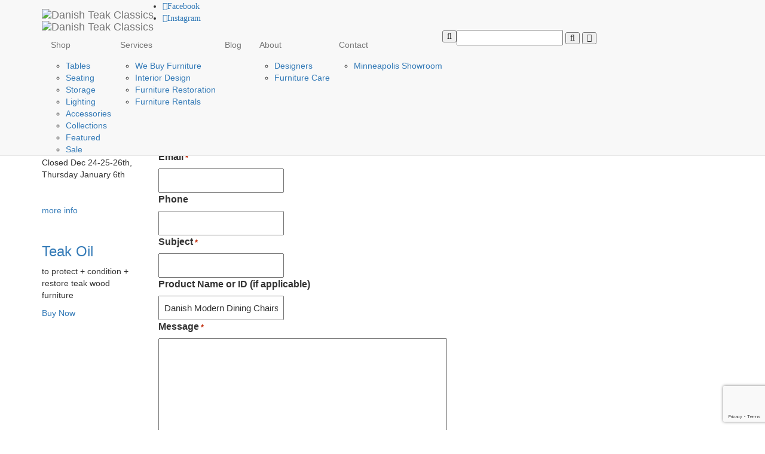

--- FILE ---
content_type: text/html; charset=UTF-8
request_url: https://www.danishteakclassics.com/contact/?product-details=Danish+Modern+Dining+Chairs%20/%20ID:%204231
body_size: 15092
content:
<!DOCTYPE html>
<html lang="en-US">
<head>
    <meta charset="UTF-8">
<script type="text/javascript">
/* <![CDATA[ */
var gform;gform||(document.addEventListener("gform_main_scripts_loaded",function(){gform.scriptsLoaded=!0}),document.addEventListener("gform/theme/scripts_loaded",function(){gform.themeScriptsLoaded=!0}),window.addEventListener("DOMContentLoaded",function(){gform.domLoaded=!0}),gform={domLoaded:!1,scriptsLoaded:!1,themeScriptsLoaded:!1,isFormEditor:()=>"function"==typeof InitializeEditor,callIfLoaded:function(o){return!(!gform.domLoaded||!gform.scriptsLoaded||!gform.themeScriptsLoaded&&!gform.isFormEditor()||(gform.isFormEditor()&&console.warn("The use of gform.initializeOnLoaded() is deprecated in the form editor context and will be removed in Gravity Forms 3.1."),o(),0))},initializeOnLoaded:function(o){gform.callIfLoaded(o)||(document.addEventListener("gform_main_scripts_loaded",()=>{gform.scriptsLoaded=!0,gform.callIfLoaded(o)}),document.addEventListener("gform/theme/scripts_loaded",()=>{gform.themeScriptsLoaded=!0,gform.callIfLoaded(o)}),window.addEventListener("DOMContentLoaded",()=>{gform.domLoaded=!0,gform.callIfLoaded(o)}))},hooks:{action:{},filter:{}},addAction:function(o,r,e,t){gform.addHook("action",o,r,e,t)},addFilter:function(o,r,e,t){gform.addHook("filter",o,r,e,t)},doAction:function(o){gform.doHook("action",o,arguments)},applyFilters:function(o){return gform.doHook("filter",o,arguments)},removeAction:function(o,r){gform.removeHook("action",o,r)},removeFilter:function(o,r,e){gform.removeHook("filter",o,r,e)},addHook:function(o,r,e,t,n){null==gform.hooks[o][r]&&(gform.hooks[o][r]=[]);var d=gform.hooks[o][r];null==n&&(n=r+"_"+d.length),gform.hooks[o][r].push({tag:n,callable:e,priority:t=null==t?10:t})},doHook:function(r,o,e){var t;if(e=Array.prototype.slice.call(e,1),null!=gform.hooks[r][o]&&((o=gform.hooks[r][o]).sort(function(o,r){return o.priority-r.priority}),o.forEach(function(o){"function"!=typeof(t=o.callable)&&(t=window[t]),"action"==r?t.apply(null,e):e[0]=t.apply(null,e)})),"filter"==r)return e[0]},removeHook:function(o,r,t,n){var e;null!=gform.hooks[o][r]&&(e=(e=gform.hooks[o][r]).filter(function(o,r,e){return!!(null!=n&&n!=o.tag||null!=t&&t!=o.priority)}),gform.hooks[o][r]=e)}});
/* ]]> */
</script>

    <meta name="viewport" content="width=device-width, initial-scale=1">
    <link rel="profile" href="http://gmpg.org/xfn/11">
    <link rel="pingback" href="https://www.danishteakclassics.com/xmlrpc.php">

	<!-- Favicon -->
    <link rel="apple-touch-icon" sizes="180x180" href="https://www.danishteakclassics.com/apple-touch-icon.png">
    <link rel="icon" type="image/png" href="https://www.danishteakclassics.com/favicon-32x32.png" sizes="32x32">
    <link rel="icon" type="image/png" href="https://www.danishteakclassics.com/favicon-16x16.png" sizes="16x16">
    <link rel="manifest" href="https://www.danishteakclassics.com/manifest.json">
    <link rel="mask-icon" href="https://www.danishteakclassics.com/safari-pinned-tab.svg" color="#a4000e">
    <meta name="theme-color" content="#ffffff">  
    
	<!-- Google Analytics -->
<script>
  (function(i,s,o,g,r,a,m){i['GoogleAnalyticsObject']=r;i[r]=i[r]||function(){
  (i[r].q=i[r].q||[]).push(arguments)},i[r].l=1*new Date();a=s.createElement(o),
  m=s.getElementsByTagName(o)[0];a.async=1;a.src=g;m.parentNode.insertBefore(a,m)
  })(window,document,'script','//www.google-analytics.com/analytics.js','ga');

  ga('create', 'UA-771881-1', 'auto');
  ga('send', 'pageview');

</script> 
    
<!-- MapPress Easy Google Maps Version:2.95.5PRO (https://www.mappresspro.com) -->
<meta name='robots' content='index, follow, max-image-preview:large, max-snippet:-1, max-video-preview:-1' />

	<!-- This site is optimized with the Yoast SEO plugin v26.6 - https://yoast.com/wordpress/plugins/seo/ -->
	<title>Contact - Danish Teak Classics</title>
	<link rel="canonical" href="https://www.danishteakclassics.com/contact/" />
	<meta property="og:locale" content="en_US" />
	<meta property="og:type" content="article" />
	<meta property="og:title" content="Contact - Danish Teak Classics" />
	<meta property="og:description" content="We&#8217;d love to hear from you.  We welcome you to call or visit us at our Minneapolis Showroom or to [&hellip;]" />
	<meta property="og:url" content="https://www.danishteakclassics.com/contact/" />
	<meta property="og:site_name" content="Danish Teak Classics" />
	<meta property="article:modified_time" content="2018-07-26T19:48:50+00:00" />
	<meta name="twitter:card" content="summary_large_image" />
	<script type="application/ld+json" class="yoast-schema-graph">{"@context":"https://schema.org","@graph":[{"@type":"WebPage","@id":"https://www.danishteakclassics.com/contact/","url":"https://www.danishteakclassics.com/contact/","name":"Contact - Danish Teak Classics","isPartOf":{"@id":"https://www.danishteakclassics.com/#website"},"datePublished":"2017-02-02T21:24:51+00:00","dateModified":"2018-07-26T19:48:50+00:00","breadcrumb":{"@id":"https://www.danishteakclassics.com/contact/#breadcrumb"},"inLanguage":"en-US","potentialAction":[{"@type":"ReadAction","target":["https://www.danishteakclassics.com/contact/"]}]},{"@type":"BreadcrumbList","@id":"https://www.danishteakclassics.com/contact/#breadcrumb","itemListElement":[{"@type":"ListItem","position":1,"name":"Home","item":"https://www.danishteakclassics.com/"},{"@type":"ListItem","position":2,"name":"Contact"}]},{"@type":"WebSite","@id":"https://www.danishteakclassics.com/#website","url":"https://www.danishteakclassics.com/","name":"Danish Teak Classics","description":"","potentialAction":[{"@type":"SearchAction","target":{"@type":"EntryPoint","urlTemplate":"https://www.danishteakclassics.com/?s={search_term_string}"},"query-input":{"@type":"PropertyValueSpecification","valueRequired":true,"valueName":"search_term_string"}}],"inLanguage":"en-US"}]}</script>
	<!-- / Yoast SEO plugin. -->


<link rel='dns-prefetch' href='//www.google.com' />
<link rel='dns-prefetch' href='//www.googletagmanager.com' />
<link rel="alternate" type="application/rss+xml" title="Danish Teak Classics &raquo; Feed" href="https://www.danishteakclassics.com/feed/" />
<link rel="alternate" type="application/rss+xml" title="Danish Teak Classics &raquo; Comments Feed" href="https://www.danishteakclassics.com/comments/feed/" />
<link rel="alternate" title="oEmbed (JSON)" type="application/json+oembed" href="https://www.danishteakclassics.com/wp-json/oembed/1.0/embed?url=https%3A%2F%2Fwww.danishteakclassics.com%2Fcontact%2F" />
<link rel="alternate" title="oEmbed (XML)" type="text/xml+oembed" href="https://www.danishteakclassics.com/wp-json/oembed/1.0/embed?url=https%3A%2F%2Fwww.danishteakclassics.com%2Fcontact%2F&#038;format=xml" />
<style id='wp-img-auto-sizes-contain-inline-css' type='text/css'>
img:is([sizes=auto i],[sizes^="auto," i]){contain-intrinsic-size:3000px 1500px}
/*# sourceURL=wp-img-auto-sizes-contain-inline-css */
</style>
<link rel='stylesheet' id='sbi_styles-css' href='https://danishteak2.wpenginepowered.com/wp-content/plugins/instagram-feed/css/sbi-styles.min.css?ver=6.10.0' type='text/css' media='all' />
<style id='wp-emoji-styles-inline-css' type='text/css'>

	img.wp-smiley, img.emoji {
		display: inline !important;
		border: none !important;
		box-shadow: none !important;
		height: 1em !important;
		width: 1em !important;
		margin: 0 0.07em !important;
		vertical-align: -0.1em !important;
		background: none !important;
		padding: 0 !important;
	}
/*# sourceURL=wp-emoji-styles-inline-css */
</style>
<link rel='stylesheet' id='wp-block-library-css' href='https://danishteak2.wpenginepowered.com/wp-includes/css/dist/block-library/style.min.css?ver=6.9' type='text/css' media='all' />
<style id='global-styles-inline-css' type='text/css'>
:root{--wp--preset--aspect-ratio--square: 1;--wp--preset--aspect-ratio--4-3: 4/3;--wp--preset--aspect-ratio--3-4: 3/4;--wp--preset--aspect-ratio--3-2: 3/2;--wp--preset--aspect-ratio--2-3: 2/3;--wp--preset--aspect-ratio--16-9: 16/9;--wp--preset--aspect-ratio--9-16: 9/16;--wp--preset--color--black: #000000;--wp--preset--color--cyan-bluish-gray: #abb8c3;--wp--preset--color--white: #ffffff;--wp--preset--color--pale-pink: #f78da7;--wp--preset--color--vivid-red: #cf2e2e;--wp--preset--color--luminous-vivid-orange: #ff6900;--wp--preset--color--luminous-vivid-amber: #fcb900;--wp--preset--color--light-green-cyan: #7bdcb5;--wp--preset--color--vivid-green-cyan: #00d084;--wp--preset--color--pale-cyan-blue: #8ed1fc;--wp--preset--color--vivid-cyan-blue: #0693e3;--wp--preset--color--vivid-purple: #9b51e0;--wp--preset--gradient--vivid-cyan-blue-to-vivid-purple: linear-gradient(135deg,rgb(6,147,227) 0%,rgb(155,81,224) 100%);--wp--preset--gradient--light-green-cyan-to-vivid-green-cyan: linear-gradient(135deg,rgb(122,220,180) 0%,rgb(0,208,130) 100%);--wp--preset--gradient--luminous-vivid-amber-to-luminous-vivid-orange: linear-gradient(135deg,rgb(252,185,0) 0%,rgb(255,105,0) 100%);--wp--preset--gradient--luminous-vivid-orange-to-vivid-red: linear-gradient(135deg,rgb(255,105,0) 0%,rgb(207,46,46) 100%);--wp--preset--gradient--very-light-gray-to-cyan-bluish-gray: linear-gradient(135deg,rgb(238,238,238) 0%,rgb(169,184,195) 100%);--wp--preset--gradient--cool-to-warm-spectrum: linear-gradient(135deg,rgb(74,234,220) 0%,rgb(151,120,209) 20%,rgb(207,42,186) 40%,rgb(238,44,130) 60%,rgb(251,105,98) 80%,rgb(254,248,76) 100%);--wp--preset--gradient--blush-light-purple: linear-gradient(135deg,rgb(255,206,236) 0%,rgb(152,150,240) 100%);--wp--preset--gradient--blush-bordeaux: linear-gradient(135deg,rgb(254,205,165) 0%,rgb(254,45,45) 50%,rgb(107,0,62) 100%);--wp--preset--gradient--luminous-dusk: linear-gradient(135deg,rgb(255,203,112) 0%,rgb(199,81,192) 50%,rgb(65,88,208) 100%);--wp--preset--gradient--pale-ocean: linear-gradient(135deg,rgb(255,245,203) 0%,rgb(182,227,212) 50%,rgb(51,167,181) 100%);--wp--preset--gradient--electric-grass: linear-gradient(135deg,rgb(202,248,128) 0%,rgb(113,206,126) 100%);--wp--preset--gradient--midnight: linear-gradient(135deg,rgb(2,3,129) 0%,rgb(40,116,252) 100%);--wp--preset--font-size--small: 13px;--wp--preset--font-size--medium: 20px;--wp--preset--font-size--large: 36px;--wp--preset--font-size--x-large: 42px;--wp--preset--spacing--20: 0.44rem;--wp--preset--spacing--30: 0.67rem;--wp--preset--spacing--40: 1rem;--wp--preset--spacing--50: 1.5rem;--wp--preset--spacing--60: 2.25rem;--wp--preset--spacing--70: 3.38rem;--wp--preset--spacing--80: 5.06rem;--wp--preset--shadow--natural: 6px 6px 9px rgba(0, 0, 0, 0.2);--wp--preset--shadow--deep: 12px 12px 50px rgba(0, 0, 0, 0.4);--wp--preset--shadow--sharp: 6px 6px 0px rgba(0, 0, 0, 0.2);--wp--preset--shadow--outlined: 6px 6px 0px -3px rgb(255, 255, 255), 6px 6px rgb(0, 0, 0);--wp--preset--shadow--crisp: 6px 6px 0px rgb(0, 0, 0);}:where(.is-layout-flex){gap: 0.5em;}:where(.is-layout-grid){gap: 0.5em;}body .is-layout-flex{display: flex;}.is-layout-flex{flex-wrap: wrap;align-items: center;}.is-layout-flex > :is(*, div){margin: 0;}body .is-layout-grid{display: grid;}.is-layout-grid > :is(*, div){margin: 0;}:where(.wp-block-columns.is-layout-flex){gap: 2em;}:where(.wp-block-columns.is-layout-grid){gap: 2em;}:where(.wp-block-post-template.is-layout-flex){gap: 1.25em;}:where(.wp-block-post-template.is-layout-grid){gap: 1.25em;}.has-black-color{color: var(--wp--preset--color--black) !important;}.has-cyan-bluish-gray-color{color: var(--wp--preset--color--cyan-bluish-gray) !important;}.has-white-color{color: var(--wp--preset--color--white) !important;}.has-pale-pink-color{color: var(--wp--preset--color--pale-pink) !important;}.has-vivid-red-color{color: var(--wp--preset--color--vivid-red) !important;}.has-luminous-vivid-orange-color{color: var(--wp--preset--color--luminous-vivid-orange) !important;}.has-luminous-vivid-amber-color{color: var(--wp--preset--color--luminous-vivid-amber) !important;}.has-light-green-cyan-color{color: var(--wp--preset--color--light-green-cyan) !important;}.has-vivid-green-cyan-color{color: var(--wp--preset--color--vivid-green-cyan) !important;}.has-pale-cyan-blue-color{color: var(--wp--preset--color--pale-cyan-blue) !important;}.has-vivid-cyan-blue-color{color: var(--wp--preset--color--vivid-cyan-blue) !important;}.has-vivid-purple-color{color: var(--wp--preset--color--vivid-purple) !important;}.has-black-background-color{background-color: var(--wp--preset--color--black) !important;}.has-cyan-bluish-gray-background-color{background-color: var(--wp--preset--color--cyan-bluish-gray) !important;}.has-white-background-color{background-color: var(--wp--preset--color--white) !important;}.has-pale-pink-background-color{background-color: var(--wp--preset--color--pale-pink) !important;}.has-vivid-red-background-color{background-color: var(--wp--preset--color--vivid-red) !important;}.has-luminous-vivid-orange-background-color{background-color: var(--wp--preset--color--luminous-vivid-orange) !important;}.has-luminous-vivid-amber-background-color{background-color: var(--wp--preset--color--luminous-vivid-amber) !important;}.has-light-green-cyan-background-color{background-color: var(--wp--preset--color--light-green-cyan) !important;}.has-vivid-green-cyan-background-color{background-color: var(--wp--preset--color--vivid-green-cyan) !important;}.has-pale-cyan-blue-background-color{background-color: var(--wp--preset--color--pale-cyan-blue) !important;}.has-vivid-cyan-blue-background-color{background-color: var(--wp--preset--color--vivid-cyan-blue) !important;}.has-vivid-purple-background-color{background-color: var(--wp--preset--color--vivid-purple) !important;}.has-black-border-color{border-color: var(--wp--preset--color--black) !important;}.has-cyan-bluish-gray-border-color{border-color: var(--wp--preset--color--cyan-bluish-gray) !important;}.has-white-border-color{border-color: var(--wp--preset--color--white) !important;}.has-pale-pink-border-color{border-color: var(--wp--preset--color--pale-pink) !important;}.has-vivid-red-border-color{border-color: var(--wp--preset--color--vivid-red) !important;}.has-luminous-vivid-orange-border-color{border-color: var(--wp--preset--color--luminous-vivid-orange) !important;}.has-luminous-vivid-amber-border-color{border-color: var(--wp--preset--color--luminous-vivid-amber) !important;}.has-light-green-cyan-border-color{border-color: var(--wp--preset--color--light-green-cyan) !important;}.has-vivid-green-cyan-border-color{border-color: var(--wp--preset--color--vivid-green-cyan) !important;}.has-pale-cyan-blue-border-color{border-color: var(--wp--preset--color--pale-cyan-blue) !important;}.has-vivid-cyan-blue-border-color{border-color: var(--wp--preset--color--vivid-cyan-blue) !important;}.has-vivid-purple-border-color{border-color: var(--wp--preset--color--vivid-purple) !important;}.has-vivid-cyan-blue-to-vivid-purple-gradient-background{background: var(--wp--preset--gradient--vivid-cyan-blue-to-vivid-purple) !important;}.has-light-green-cyan-to-vivid-green-cyan-gradient-background{background: var(--wp--preset--gradient--light-green-cyan-to-vivid-green-cyan) !important;}.has-luminous-vivid-amber-to-luminous-vivid-orange-gradient-background{background: var(--wp--preset--gradient--luminous-vivid-amber-to-luminous-vivid-orange) !important;}.has-luminous-vivid-orange-to-vivid-red-gradient-background{background: var(--wp--preset--gradient--luminous-vivid-orange-to-vivid-red) !important;}.has-very-light-gray-to-cyan-bluish-gray-gradient-background{background: var(--wp--preset--gradient--very-light-gray-to-cyan-bluish-gray) !important;}.has-cool-to-warm-spectrum-gradient-background{background: var(--wp--preset--gradient--cool-to-warm-spectrum) !important;}.has-blush-light-purple-gradient-background{background: var(--wp--preset--gradient--blush-light-purple) !important;}.has-blush-bordeaux-gradient-background{background: var(--wp--preset--gradient--blush-bordeaux) !important;}.has-luminous-dusk-gradient-background{background: var(--wp--preset--gradient--luminous-dusk) !important;}.has-pale-ocean-gradient-background{background: var(--wp--preset--gradient--pale-ocean) !important;}.has-electric-grass-gradient-background{background: var(--wp--preset--gradient--electric-grass) !important;}.has-midnight-gradient-background{background: var(--wp--preset--gradient--midnight) !important;}.has-small-font-size{font-size: var(--wp--preset--font-size--small) !important;}.has-medium-font-size{font-size: var(--wp--preset--font-size--medium) !important;}.has-large-font-size{font-size: var(--wp--preset--font-size--large) !important;}.has-x-large-font-size{font-size: var(--wp--preset--font-size--x-large) !important;}
/*# sourceURL=global-styles-inline-css */
</style>

<style id='classic-theme-styles-inline-css' type='text/css'>
/*! This file is auto-generated */
.wp-block-button__link{color:#fff;background-color:#32373c;border-radius:9999px;box-shadow:none;text-decoration:none;padding:calc(.667em + 2px) calc(1.333em + 2px);font-size:1.125em}.wp-block-file__button{background:#32373c;color:#fff;text-decoration:none}
/*# sourceURL=/wp-includes/css/classic-themes.min.css */
</style>
<link rel='stylesheet' id='mappress-css' href='https://danishteak2.wpenginepowered.com/wp-content/plugins/mappress-google-maps-for-wordpress/css/mappress.css?ver=2.95.5PRO' type='text/css' media='all' />
<link rel='stylesheet' id='bootstrap-css' href='https://danishteak2.wpenginepowered.com/wp-content/themes/danish-teak-classics/css/bootstrap.min.css?ver=6.9' type='text/css' media='all' />
<link rel='stylesheet' id='bootstrap-and-bootstrap-grid-ms-css' href='https://danishteak2.wpenginepowered.com/wp-content/themes/danish-teak-classics/css/bootstrap-and-bootstrap-grid-ms.scss.min.css?ver=6.9' type='text/css' media='all' />
<link rel='stylesheet' id='fontawesome-css' href='https://danishteak2.wpenginepowered.com/wp-content/themes/danish-teak-classics/css/fontawesome.min.css?ver=6.9' type='text/css' media='all' />
<link rel='stylesheet' id='fancybox-css' href='https://danishteak2.wpenginepowered.com/wp-content/themes/danish-teak-classics/js/jquery.fancybox.min.css?ver=6.9' type='text/css' media='all' />
<link rel='stylesheet' id='danish_teak_classics-styles-css' href='https://danishteak2.wpenginepowered.com/wp-content/themes/danish-teak-classics/css/screen.css?ver=2024_1101a' type='text/css' media='all' />
<link rel='stylesheet' id='gform_basic-css' href='https://danishteak2.wpenginepowered.com/wp-content/plugins/gravityforms/assets/css/dist/basic.min.css?ver=2.9.24' type='text/css' media='all' />
<link rel='stylesheet' id='gform_theme_components-css' href='https://danishteak2.wpenginepowered.com/wp-content/plugins/gravityforms/assets/css/dist/theme-components.min.css?ver=2.9.24' type='text/css' media='all' />
<link rel='stylesheet' id='gform_theme-css' href='https://danishteak2.wpenginepowered.com/wp-content/plugins/gravityforms/assets/css/dist/theme.min.css?ver=2.9.24' type='text/css' media='all' />
<script type="text/javascript" src="https://danishteak2.wpenginepowered.com/wp-includes/js/jquery/jquery.min.js?ver=3.7.1" id="jquery-core-js"></script>
<script type="text/javascript" src="https://danishteak2.wpenginepowered.com/wp-includes/js/jquery/jquery-migrate.min.js?ver=3.4.1" id="jquery-migrate-js"></script>
<script type="text/javascript" defer='defer' src="https://danishteak2.wpenginepowered.com/wp-content/plugins/gravityforms/js/jquery.json.min.js?ver=2.9.24" id="gform_json-js"></script>
<script type="text/javascript" id="gform_gravityforms-js-extra">
/* <![CDATA[ */
var gf_global = {"gf_currency_config":{"name":"U.S. Dollar","symbol_left":"$","symbol_right":"","symbol_padding":"","thousand_separator":",","decimal_separator":".","decimals":2,"code":"USD"},"base_url":"https://danishteak2.wpenginepowered.com/wp-content/plugins/gravityforms","number_formats":[],"spinnerUrl":"https://danishteak2.wpenginepowered.com/wp-content/plugins/gravityforms/images/spinner.svg","version_hash":"4376043ce1d80087a07cc39af850501e","strings":{"newRowAdded":"New row added.","rowRemoved":"Row removed","formSaved":"The form has been saved.  The content contains the link to return and complete the form."}};
var gform_i18n = {"datepicker":{"days":{"monday":"Mo","tuesday":"Tu","wednesday":"We","thursday":"Th","friday":"Fr","saturday":"Sa","sunday":"Su"},"months":{"january":"January","february":"February","march":"March","april":"April","may":"May","june":"June","july":"July","august":"August","september":"September","october":"October","november":"November","december":"December"},"firstDay":0,"iconText":"Select date"}};
var gf_legacy_multi = {"18":""};
var gform_gravityforms = {"strings":{"invalid_file_extension":"This type of file is not allowed. Must be one of the following:","delete_file":"Delete this file","in_progress":"in progress","file_exceeds_limit":"File exceeds size limit","illegal_extension":"This type of file is not allowed.","max_reached":"Maximum number of files reached","unknown_error":"There was a problem while saving the file on the server","currently_uploading":"Please wait for the uploading to complete","cancel":"Cancel","cancel_upload":"Cancel this upload","cancelled":"Cancelled","error":"Error","message":"Message"},"vars":{"images_url":"https://danishteak2.wpenginepowered.com/wp-content/plugins/gravityforms/images"}};
//# sourceURL=gform_gravityforms-js-extra
/* ]]> */
</script>
<script type="text/javascript" id="gform_gravityforms-js-before">
/* <![CDATA[ */

//# sourceURL=gform_gravityforms-js-before
/* ]]> */
</script>
<script type="text/javascript" defer='defer' src="https://danishteak2.wpenginepowered.com/wp-content/plugins/gravityforms/js/gravityforms.min.js?ver=2.9.24" id="gform_gravityforms-js"></script>
<script type="text/javascript" defer='defer' src="https://danishteak2.wpenginepowered.com/wp-content/plugins/gravityforms/assets/js/dist/utils.min.js?ver=48a3755090e76a154853db28fc254681" id="gform_gravityforms_utils-js"></script>

<!-- Google tag (gtag.js) snippet added by Site Kit -->
<!-- Google Analytics snippet added by Site Kit -->
<script type="text/javascript" src="https://www.googletagmanager.com/gtag/js?id=GT-5DCRFFG" id="google_gtagjs-js" async></script>
<script type="text/javascript" id="google_gtagjs-js-after">
/* <![CDATA[ */
window.dataLayer = window.dataLayer || [];function gtag(){dataLayer.push(arguments);}
gtag("set","linker",{"domains":["www.danishteakclassics.com"]});
gtag("js", new Date());
gtag("set", "developer_id.dZTNiMT", true);
gtag("config", "GT-5DCRFFG");
//# sourceURL=google_gtagjs-js-after
/* ]]> */
</script>
<link rel="https://api.w.org/" href="https://www.danishteakclassics.com/wp-json/" /><link rel="alternate" title="JSON" type="application/json" href="https://www.danishteakclassics.com/wp-json/wp/v2/pages/30" /><link rel="EditURI" type="application/rsd+xml" title="RSD" href="https://www.danishteakclassics.com/xmlrpc.php?rsd" />
<meta name="generator" content="Site Kit by Google 1.168.0" /></head>
<body class="wp-singular page-template-default page page-id-30 page-parent wp-theme-danish-teak-classics">

    <a class="skip-link screen-reader-text" href="#main">Skip to content</a>
    <div id="background" style="background-image:url('https://danishteak2.wpenginepowered.com/wp-content/uploads/2017/03/background22.jpg');"></div>        
      
    <header id="header">
        
        <!-- Navigation -->
        <nav class="navbar navbar-default navbar-fixed-top" role="navigation">
            <div class="container">
			<div class="navbar-header page-scroll">
  <button type="button" class="c-hamburger c-hamburger--htx navbar-toggle">
    <span>toggle menu</span>
  </button>                  
  <a class="navbar-brand" href="https://www.danishteakclassics.com/">
    <img src="https://danishteak2.wpenginepowered.com/wp-content/uploads/2017/02/DTC_logo_white.svg" alt="Danish Teak Classics" class="regular default" />    <img src="https://danishteak2.wpenginepowered.com/wp-content/uploads/2017/02/DTC_logo_black.svg" alt="Danish Teak Classics" class="regular collapsed" />                 
  </a>
</div>
              <!-- Collect the nav links, forms, and other content for toggling -->
              <div class="collapse navbar-collapse navbar-ex1-collapse">
                <div class="social-nav-container">
                	<ul class="social-icons">
<li><a href="https://www.facebook.com/danishteakclassics/" target="_blank" class="fa fa-facebook"><span class="hide-text">Facebook</span></a></li><li><a href="https://www.instagram.com/danishteakclassics_mpls/" target="_blank" class="fa fa-instagram"><span class="hide-text">Instagram</span></a></li></ul>                    <nav id="nav">
    <ul class="nav navbar-nav">
    	<li class="main ">
				<a href="https://www.danishteakclassics.com/shop/">Shop</a>

									<div class="dropdown shop">
					  <div class="arrow">
						<span class="triangle"></span>
					  </div>
					  <div class="double-dropdown">
						<ul class="left"> 
							<li><a href="https://www.danishteakclassics.com/shop-danish-teak/tables/"> Tables</a></li><li><a href="https://www.danishteakclassics.com/shop-danish-teak/seating/"> Seating</a></li><li><a href="https://www.danishteakclassics.com/shop-danish-teak/storage/"> Storage</a></li><li><a href="https://www.danishteakclassics.com/shop-danish-teak/lighting/"> Lighting</a></li><li><a href="https://www.danishteakclassics.com/shop-danish-teak/accessories/"> Accessories</a></li>                                                                                      
						</ul> 
						<ul class="right"> 
							<li><a href="https://www.danishteakclassics.com/shop-danish-teak/collections/"> Collections</a></li><li><a href="https://www.danishteakclassics.com/shop-danish-teak/featured/"> Featured</a></li><li><a href="https://www.danishteakclassics.com/shop-danish-teak/sale/"> Sale</a></li>                                                                                   
						</ul>  
					  </div>                                                          
					</div>
			       
			</li><li class="main ">
				<a href="https://www.danishteakclassics.com/services/">Services</a><div class="dropdown">
						  <div class="arrow">
							<span class="triangle"></span>
						  </div>
						  <ul>                                                          
							<li class="page_item page-item-18"><a href="https://www.danishteakclassics.com/services/we-buy-furniture/">We Buy Furniture</a></li>
<li class="page_item page-item-20"><a href="https://www.danishteakclassics.com/services/interior-design/">Interior Design</a></li>
<li class="page_item page-item-22"><a href="https://www.danishteakclassics.com/services/furniture-restoration/">Furniture Restoration</a></li>
<li class="page_item page-item-24 page_item_has_children"><a href="https://www.danishteakclassics.com/services/furniture-rentals/">Furniture Rentals</a></li>
						  </ul>                              
						</div></li><li class="main ">
				<a href="https://www.danishteakclassics.com/blog/">Blog</a></li><li class="main ">
				<a href="https://www.danishteakclassics.com/about/">About</a><div class="dropdown">
						  <div class="arrow">
							<span class="triangle"></span>
						  </div>
						  <ul>                                                          
							<li class="page_item page-item-15"><a href="https://www.danishteakclassics.com/about/designers/">Designers</a></li>
<li class="page_item page-item-16"><a href="https://www.danishteakclassics.com/about/furniture-care/">Furniture Care</a></li>
						  </ul>                              
						</div></li><li class="main current_page_item">
				<a href="https://www.danishteakclassics.com/contact/">Contact</a><div class="dropdown">
						  <div class="arrow">
							<span class="triangle"></span>
						  </div>
						  <ul>                                                          
							<li class="page_item page-item-28"><a href="https://www.danishteakclassics.com/contact/minneapolis-showroom/">Minneapolis Showroom</a></li>
						  </ul>                              
						</div></li>        <li class="search">
            <button class="fa fa-search open-search" type="button"></button>
        </li>                        
    </ul>
</nav>
<div class="search-bar">
<form role="search" method="get" id="searchform-desktop" class="search-form clearfix" action="https://www.danishteakclassics.com/">
    <input type="text" name="s" id="s" class="search-input" value="" />
    <button type="submit" id="searchsubmit" class="fa fa-search search-go" value=""></button>
    <button type="button" class="fa fa-times search-close" value=""></button>
</form> 
</div>                  
                </div>
              </div>
              <!-- /.navbar-collapse -->
          </div>
          <!-- /.container -->

      </nav> <!-- /#nav -->

    </header> <!-- /#header -->

    <!-- main content -->
    <article id="main">
	    
        <!-- Two Columns -->
        <section class="bg-columns">
            <div class="container">
                <div class="row">
					<div class="hidden-xs hidden-ms hidden-sm col-md-3 col-lg-2 column column-sidebar">

	<!-- Internal Subnavigation -->
		<div id="side-nav-shop-default" class="side-nav">
		  <div style="display:none">Contact</div><ul class="bsn-list"><li class="page_item page-item-28"><a href="https://www.danishteakclassics.com/contact/minneapolis-showroom/">Minneapolis Showroom</a></li>
</ul>		</div>  
        <div class="side-content">                    
        <h3>Visit Our Showroom</h3>
        <p>Come to our <a href="https://www.danishteakclassics.com/contact/minneapolis-showroom/">Minneapolis Showroom</a> and see our inventory in person.</p>
<p>mon, tues by appointment<br />
wed- sat 11:00am – 5:00pm</p>
<p>Closed Dec 24-25-26th, Thursday January 6th</p>
<p>&nbsp;</p>
<p><a class="btn-red-arrow" href="https://www.danishteakclassics.com/contact/minneapolis-showroom/">more info</a></p>
    </div>
  
                     
    <div class="side-content">                    
        <h3><a href="https://www.danishteakclassics.com/shop-danish-teak/product/teak-oil/"><img src="https://danishteak2.wpenginepowered.com/wp-content/uploads/2017/02/DTC-12-14-23-1497-2.jpg" alt="" class="teak-promotion" /></a><br /><a href="https://www.danishteakclassics.com/shop-danish-teak/product/teak-oil/">Teak Oil</a></h3>
        <p>to protect + condition + restore teak wood furniture</p>
        <p>
          <a href="https://www.danishteakclassics.com/shop-danish-teak/product/teak-oil/" class="btn-red-arrow">Buy Now</a>
        </p>
    </div>    
    
                                               
</div>   
                    <div class="col-sm-12 col-md-9 column column-content bottom-stack">
                        <!-- Internal Banner -->
		<div class="banner">
			<img src="https://danishteak2.wpenginepowered.com/wp-content/uploads/2017/03/banner2.jpg" class="desktop-layout" alt="" />
			<img src="https://danishteak2.wpenginepowered.com/wp-content/uploads/2017/03/banner2_mobile.jpg" class="mobile-layout" alt="" />
		</div>                        <div class="content">
                            <h1 class=''>Contact</h1><p>We&#8217;d love to hear from you.  We welcome you to call or visit us at our <a href="https://www.danishteakclassics.com/contact/minneapolis/">Minneapolis Showroom</a> or to fill out the form below.</p>

                <div class='gf_browser_chrome gform_wrapper gravity-theme gform-theme--no-framework' data-form-theme='gravity-theme' data-form-index='0' id='gform_wrapper_18' >
                        <div class='gform_heading'>
							<p class='gform_required_legend'>&quot;<span class="gfield_required gfield_required_asterisk">*</span>&quot; indicates required fields</p>
                        </div><form method='post' enctype='multipart/form-data'  id='gform_18'  action='/contact/?product-details=Danish+Modern+Dining+Chairs+%2F+ID%3A+4231' data-formid='18' novalidate><div class='gf_invisible ginput_recaptchav3' data-sitekey='6LcW0cgoAAAAAGlarlN3r985aDnHuME-MdzN_qlS' data-tabindex='0'><input id="input_d2c83a2b70b2758c0e33dce14d878ec9" class="gfield_recaptcha_response" type="hidden" name="input_d2c83a2b70b2758c0e33dce14d878ec9" value=""/></div>
                        <div class='gform-body gform_body'><div id='gform_fields_18' class='gform_fields top_label form_sublabel_below description_below validation_below'><fieldset id="field_18_1" class="gfield gfield--type-name gfield_contains_required field_sublabel_below gfield--no-description field_description_below field_validation_below gfield_visibility_visible"  ><legend class='gfield_label gform-field-label gfield_label_before_complex' >Name<span class="gfield_required"><span class="gfield_required gfield_required_asterisk">*</span></span></legend><div class='ginput_complex ginput_container ginput_container--name no_prefix has_first_name no_middle_name has_last_name no_suffix gf_name_has_2 ginput_container_name gform-grid-row' id='input_18_1'>
                            
                            <span id='input_18_1_3_container' class='name_first gform-grid-col gform-grid-col--size-auto' >
                                                    <input type='text' name='input_1.3' id='input_18_1_3' value=''   aria-required='true'     />
                                                    <label for='input_18_1_3' class='gform-field-label gform-field-label--type-sub '>First</label>
                                                </span>
                            
                            <span id='input_18_1_6_container' class='name_last gform-grid-col gform-grid-col--size-auto' >
                                                    <input type='text' name='input_1.6' id='input_18_1_6' value=''   aria-required='true'     />
                                                    <label for='input_18_1_6' class='gform-field-label gform-field-label--type-sub '>Last</label>
                                                </span>
                            
                        </div></fieldset><div id="field_18_2" class="gfield gfield--type-email gfield--width-half gfield_contains_required field_sublabel_below gfield--no-description field_description_below field_validation_below gfield_visibility_visible"  ><label class='gfield_label gform-field-label' for='input_18_2'>Email<span class="gfield_required"><span class="gfield_required gfield_required_asterisk">*</span></span></label><div class='ginput_container ginput_container_email'>
                            <input name='input_2' id='input_18_2' type='email' value='' class='large'    aria-required="true" aria-invalid="false"  />
                        </div></div><div id="field_18_13" class="gfield gfield--type-phone gfield--width-half gf_right_half gfield--width-half field_sublabel_below gfield--no-description field_description_below field_validation_below gfield_visibility_visible"  ><label class='gfield_label gform-field-label' for='input_18_13'>Phone</label><div class='ginput_container ginput_container_phone'><input name='input_13' id='input_18_13' type='tel' value='' class='large'    aria-invalid="false"   /></div></div><div id="field_18_3" class="gfield gfield--type-text gfield--width-half gfield_contains_required field_sublabel_below gfield--no-description field_description_below field_validation_below gfield_visibility_visible"  ><label class='gfield_label gform-field-label' for='input_18_3'>Subject<span class="gfield_required"><span class="gfield_required gfield_required_asterisk">*</span></span></label><div class='ginput_container ginput_container_text'><input name='input_3' id='input_18_3' type='text' value='' class='large'     aria-required="true" aria-invalid="false"   /></div></div><div id="field_18_4" class="gfield gfield--type-text gfield--width-half field_sublabel_below gfield--no-description field_description_below field_validation_below gfield_visibility_visible"  ><label class='gfield_label gform-field-label' for='input_18_4'>Product Name or ID (if applicable)</label><div class='ginput_container ginput_container_text'><input name='input_4' id='input_18_4' type='text' value='Danish Modern Dining Chairs / ID: 4231' class='large'      aria-invalid="false"   /></div></div><div id="field_18_10" class="gfield gfield--type-hidden gform_hidden field_sublabel_below gfield--no-description field_description_below field_validation_below gfield_visibility_visible"  ><div class='ginput_container ginput_container_text'><input name='input_10' id='input_18_10' type='hidden' class='gform_hidden'  aria-invalid="false" value='Danish Modern Dining Chairs / ID: 4231' /></div></div><div id="field_18_5" class="gfield gfield--type-textarea gfield_contains_required field_sublabel_below gfield--no-description field_description_below field_validation_below gfield_visibility_visible"  ><label class='gfield_label gform-field-label' for='input_18_5'>Message<span class="gfield_required"><span class="gfield_required gfield_required_asterisk">*</span></span></label><div class='ginput_container ginput_container_textarea'><textarea name='input_5' id='input_18_5' class='textarea medium'   maxlength='500'  aria-required="true" aria-invalid="false"   rows='10' cols='50'></textarea></div></div><fieldset id="field_18_7" class="gfield gfield--type-checkbox gfield--type-choice field_sublabel_below gfield--no-description field_description_below field_validation_below gfield_visibility_visible"  ><legend class='gfield_label gform-field-label gfield_label_before_complex' >Mailing List Sign-up</legend><div class='ginput_container ginput_container_checkbox'><div class='gfield_checkbox ' id='input_18_7'><div class='gchoice gchoice_18_7_1'>
								<input class='gfield-choice-input' name='input_7.1' type='checkbox'  value='Yes, sign me up for the Danish Teak Classics mailing list.'  id='choice_18_7_1'   />
								<label for='choice_18_7_1' id='label_18_7_1' class='gform-field-label gform-field-label--type-inline'>Yes, sign me up for the Danish Teak Classics mailing list.</label>
							</div></div></div></fieldset></div></div>
        <div class='gform-footer gform_footer top_label'> <input type='submit' id='gform_submit_button_18' class='gform_button button' onclick='gform.submission.handleButtonClick(this);' data-submission-type='submit' value='Submit'  /> 
            <input type='hidden' class='gform_hidden' name='gform_submission_method' data-js='gform_submission_method_18' value='postback' />
            <input type='hidden' class='gform_hidden' name='gform_theme' data-js='gform_theme_18' id='gform_theme_18' value='gravity-theme' />
            <input type='hidden' class='gform_hidden' name='gform_style_settings' data-js='gform_style_settings_18' id='gform_style_settings_18' value='[]' />
            <input type='hidden' class='gform_hidden' name='is_submit_18' value='1' />
            <input type='hidden' class='gform_hidden' name='gform_submit' value='18' />
            
            <input type='hidden' class='gform_hidden' name='gform_unique_id' value='' />
            <input type='hidden' class='gform_hidden' name='state_18' value='WyJbXSIsIjkwY2JlZGYzZjk1M2JlZTczNTRjZDY0NDYwODZhMGIzIl0=' />
            <input type='hidden' autocomplete='off' class='gform_hidden' name='gform_target_page_number_18' id='gform_target_page_number_18' value='0' />
            <input type='hidden' autocomplete='off' class='gform_hidden' name='gform_source_page_number_18' id='gform_source_page_number_18' value='1' />
            <input type='hidden' name='gform_field_values' value='' />
            
        </div>
                        </form>
                        </div><script type="text/javascript">
/* <![CDATA[ */
 gform.initializeOnLoaded( function() {gformInitSpinner( 18, 'https://danishteak2.wpenginepowered.com/wp-content/plugins/gravityforms/images/spinner.svg', true );jQuery('#gform_ajax_frame_18').on('load',function(){var contents = jQuery(this).contents().find('*').html();var is_postback = contents.indexOf('GF_AJAX_POSTBACK') >= 0;if(!is_postback){return;}var form_content = jQuery(this).contents().find('#gform_wrapper_18');var is_confirmation = jQuery(this).contents().find('#gform_confirmation_wrapper_18').length > 0;var is_redirect = contents.indexOf('gformRedirect(){') >= 0;var is_form = form_content.length > 0 && ! is_redirect && ! is_confirmation;var mt = parseInt(jQuery('html').css('margin-top'), 10) + parseInt(jQuery('body').css('margin-top'), 10) + 100;if(is_form){jQuery('#gform_wrapper_18').html(form_content.html());if(form_content.hasClass('gform_validation_error')){jQuery('#gform_wrapper_18').addClass('gform_validation_error');} else {jQuery('#gform_wrapper_18').removeClass('gform_validation_error');}setTimeout( function() { /* delay the scroll by 50 milliseconds to fix a bug in chrome */  }, 50 );if(window['gformInitDatepicker']) {gformInitDatepicker();}if(window['gformInitPriceFields']) {gformInitPriceFields();}var current_page = jQuery('#gform_source_page_number_18').val();gformInitSpinner( 18, 'https://danishteak2.wpenginepowered.com/wp-content/plugins/gravityforms/images/spinner.svg', true );jQuery(document).trigger('gform_page_loaded', [18, current_page]);window['gf_submitting_18'] = false;}else if(!is_redirect){var confirmation_content = jQuery(this).contents().find('.GF_AJAX_POSTBACK').html();if(!confirmation_content){confirmation_content = contents;}jQuery('#gform_wrapper_18').replaceWith(confirmation_content);jQuery(document).trigger('gform_confirmation_loaded', [18]);window['gf_submitting_18'] = false;wp.a11y.speak(jQuery('#gform_confirmation_message_18').text());}else{jQuery('#gform_18').append(contents);if(window['gformRedirect']) {gformRedirect();}}jQuery(document).trigger("gform_pre_post_render", [{ formId: "18", currentPage: "current_page", abort: function() { this.preventDefault(); } }]);        if (event && event.defaultPrevented) {                return;        }        const gformWrapperDiv = document.getElementById( "gform_wrapper_18" );        if ( gformWrapperDiv ) {            const visibilitySpan = document.createElement( "span" );            visibilitySpan.id = "gform_visibility_test_18";            gformWrapperDiv.insertAdjacentElement( "afterend", visibilitySpan );        }        const visibilityTestDiv = document.getElementById( "gform_visibility_test_18" );        let postRenderFired = false;        function triggerPostRender() {            if ( postRenderFired ) {                return;            }            postRenderFired = true;            gform.core.triggerPostRenderEvents( 18, current_page );            if ( visibilityTestDiv ) {                visibilityTestDiv.parentNode.removeChild( visibilityTestDiv );            }        }        function debounce( func, wait, immediate ) {            var timeout;            return function() {                var context = this, args = arguments;                var later = function() {                    timeout = null;                    if ( !immediate ) func.apply( context, args );                };                var callNow = immediate && !timeout;                clearTimeout( timeout );                timeout = setTimeout( later, wait );                if ( callNow ) func.apply( context, args );            };        }        const debouncedTriggerPostRender = debounce( function() {            triggerPostRender();        }, 200 );        if ( visibilityTestDiv && visibilityTestDiv.offsetParent === null ) {            const observer = new MutationObserver( ( mutations ) => {                mutations.forEach( ( mutation ) => {                    if ( mutation.type === 'attributes' && visibilityTestDiv.offsetParent !== null ) {                        debouncedTriggerPostRender();                        observer.disconnect();                    }                });            });            observer.observe( document.body, {                attributes: true,                childList: false,                subtree: true,                attributeFilter: [ 'style', 'class' ],            });        } else {            triggerPostRender();        }    } );} ); 
/* ]]&gt; */
</script>

                            
                        </div>                                                                                      
                                                                                                                    
                    </div>
               </div>
            </div>
        </section> <!-- /#email-signup -->  
          
		
  <!-- Email Signup Section -->
  <section id="email-signup" class="bg-white">
	  <div class="container">
		  <div class="row">
			  <div class="col-lg-12 bottom-stack">
				<h3>Get the Latest</h3>
				
                <div class='gf_browser_chrome gform_wrapper gravity-theme gform-theme--no-framework' data-form-theme='gravity-theme' data-form-index='0' id='gform_wrapper_21' ><div id='gf_21' class='gform_anchor' tabindex='-1'></div>
                        <div class='gform_heading'>
                            <p class='gform_description'>Sign up to receive emails about our design inspirations, projects, sales events, and more.</p>
							<p class='gform_required_legend'>&quot;<span class="gfield_required gfield_required_asterisk">*</span>&quot; indicates required fields</p>
                        </div><form method='post' enctype='multipart/form-data' target='gform_ajax_frame_21' id='gform_21'  action='/contact/?product-details=Danish+Modern+Dining+Chairs+%2F+ID%3A+4231#gf_21' data-formid='21' novalidate><div class='gf_invisible ginput_recaptchav3' data-sitekey='6LcW0cgoAAAAAGlarlN3r985aDnHuME-MdzN_qlS' data-tabindex='0'><input id="input_00981570fca639e0882721ca0208291f" class="gfield_recaptcha_response" type="hidden" name="input_00981570fca639e0882721ca0208291f" value=""/></div>
                        <div class='gform-body gform_body'><div id='gform_fields_21' class='gform_fields top_label form_sublabel_below description_below validation_below'><div id="field_21_1" class="gfield gfield--type-email gfield_contains_required field_sublabel_below gfield--no-description field_description_below field_validation_below gfield_visibility_visible"  ><label class='gfield_label gform-field-label' for='input_21_1'>Email<span class="gfield_required"><span class="gfield_required gfield_required_asterisk">*</span></span></label><div class='ginput_container ginput_container_email'>
                            <input name='input_1' id='input_21_1' type='email' value='' class='medium'    aria-required="true" aria-invalid="false"  />
                        </div></div></div></div>
        <div class='gform-footer gform_footer top_label'> <input type='submit' id='gform_submit_button_21' class='gform_button button' onclick='gform.submission.handleButtonClick(this);' data-submission-type='submit' value='Submit'  /> <input type='hidden' name='gform_ajax' value='form_id=21&amp;title=&amp;description=1&amp;tabindex=0&amp;theme=gravity-theme&amp;styles=[]&amp;hash=39c2301630fbc7a5c83743e2f0a165db' />
            <input type='hidden' class='gform_hidden' name='gform_submission_method' data-js='gform_submission_method_21' value='iframe' />
            <input type='hidden' class='gform_hidden' name='gform_theme' data-js='gform_theme_21' id='gform_theme_21' value='gravity-theme' />
            <input type='hidden' class='gform_hidden' name='gform_style_settings' data-js='gform_style_settings_21' id='gform_style_settings_21' value='[]' />
            <input type='hidden' class='gform_hidden' name='is_submit_21' value='1' />
            <input type='hidden' class='gform_hidden' name='gform_submit' value='21' />
            
            <input type='hidden' class='gform_hidden' name='gform_unique_id' value='' />
            <input type='hidden' class='gform_hidden' name='state_21' value='WyJbXSIsIjkwY2JlZGYzZjk1M2JlZTczNTRjZDY0NDYwODZhMGIzIl0=' />
            <input type='hidden' autocomplete='off' class='gform_hidden' name='gform_target_page_number_21' id='gform_target_page_number_21' value='0' />
            <input type='hidden' autocomplete='off' class='gform_hidden' name='gform_source_page_number_21' id='gform_source_page_number_21' value='1' />
            <input type='hidden' name='gform_field_values' value='' />
            
        </div>
                        </form>
                        </div>
		                <iframe style='display:none;width:0px;height:0px;' src='about:blank' name='gform_ajax_frame_21' id='gform_ajax_frame_21' title='This iframe contains the logic required to handle Ajax powered Gravity Forms.'></iframe>
		                <script type="text/javascript">
/* <![CDATA[ */
 gform.initializeOnLoaded( function() {gformInitSpinner( 21, 'https://danishteak2.wpenginepowered.com/wp-content/plugins/gravityforms/images/spinner.svg', true );jQuery('#gform_ajax_frame_21').on('load',function(){var contents = jQuery(this).contents().find('*').html();var is_postback = contents.indexOf('GF_AJAX_POSTBACK') >= 0;if(!is_postback){return;}var form_content = jQuery(this).contents().find('#gform_wrapper_21');var is_confirmation = jQuery(this).contents().find('#gform_confirmation_wrapper_21').length > 0;var is_redirect = contents.indexOf('gformRedirect(){') >= 0;var is_form = form_content.length > 0 && ! is_redirect && ! is_confirmation;var mt = parseInt(jQuery('html').css('margin-top'), 10) + parseInt(jQuery('body').css('margin-top'), 10) + 100;if(is_form){jQuery('#gform_wrapper_21').html(form_content.html());if(form_content.hasClass('gform_validation_error')){jQuery('#gform_wrapper_21').addClass('gform_validation_error');} else {jQuery('#gform_wrapper_21').removeClass('gform_validation_error');}setTimeout( function() { /* delay the scroll by 50 milliseconds to fix a bug in chrome */ jQuery(document).scrollTop(jQuery('#gform_wrapper_21').offset().top - mt); }, 50 );if(window['gformInitDatepicker']) {gformInitDatepicker();}if(window['gformInitPriceFields']) {gformInitPriceFields();}var current_page = jQuery('#gform_source_page_number_21').val();gformInitSpinner( 21, 'https://danishteak2.wpenginepowered.com/wp-content/plugins/gravityforms/images/spinner.svg', true );jQuery(document).trigger('gform_page_loaded', [21, current_page]);window['gf_submitting_21'] = false;}else if(!is_redirect){var confirmation_content = jQuery(this).contents().find('.GF_AJAX_POSTBACK').html();if(!confirmation_content){confirmation_content = contents;}jQuery('#gform_wrapper_21').replaceWith(confirmation_content);jQuery(document).scrollTop(jQuery('#gf_21').offset().top - mt);jQuery(document).trigger('gform_confirmation_loaded', [21]);window['gf_submitting_21'] = false;wp.a11y.speak(jQuery('#gform_confirmation_message_21').text());}else{jQuery('#gform_21').append(contents);if(window['gformRedirect']) {gformRedirect();}}jQuery(document).trigger("gform_pre_post_render", [{ formId: "21", currentPage: "current_page", abort: function() { this.preventDefault(); } }]);        if (event && event.defaultPrevented) {                return;        }        const gformWrapperDiv = document.getElementById( "gform_wrapper_21" );        if ( gformWrapperDiv ) {            const visibilitySpan = document.createElement( "span" );            visibilitySpan.id = "gform_visibility_test_21";            gformWrapperDiv.insertAdjacentElement( "afterend", visibilitySpan );        }        const visibilityTestDiv = document.getElementById( "gform_visibility_test_21" );        let postRenderFired = false;        function triggerPostRender() {            if ( postRenderFired ) {                return;            }            postRenderFired = true;            gform.core.triggerPostRenderEvents( 21, current_page );            if ( visibilityTestDiv ) {                visibilityTestDiv.parentNode.removeChild( visibilityTestDiv );            }        }        function debounce( func, wait, immediate ) {            var timeout;            return function() {                var context = this, args = arguments;                var later = function() {                    timeout = null;                    if ( !immediate ) func.apply( context, args );                };                var callNow = immediate && !timeout;                clearTimeout( timeout );                timeout = setTimeout( later, wait );                if ( callNow ) func.apply( context, args );            };        }        const debouncedTriggerPostRender = debounce( function() {            triggerPostRender();        }, 200 );        if ( visibilityTestDiv && visibilityTestDiv.offsetParent === null ) {            const observer = new MutationObserver( ( mutations ) => {                mutations.forEach( ( mutation ) => {                    if ( mutation.type === 'attributes' && visibilityTestDiv.offsetParent !== null ) {                        debouncedTriggerPostRender();                        observer.disconnect();                    }                });            });            observer.observe( document.body, {                attributes: true,                childList: false,                subtree: true,                attributeFilter: [ 'style', 'class' ],            });        } else {            triggerPostRender();        }    } );} ); 
/* ]]&gt; */
</script>

      
				<!--<form role="email" method="post" id="subForm" class="signup-form clearfix" action="http://newsletter.blueoverblue.com/t/r/s/kudujd/">
					<label for="fieldEmail" class="hidden">Email</label>				
					<input id="fieldEmail"  id="s" name="cm-kudujd-kudujd" type="email" class="signup-input" required />
					<button type="submit" id="searchsubmit" class="fa fa-chevron-right btn-white-arrow-on-red signup-submit" value=""></button>                          
				</form>--> 
			  </div>                                       
		  </div>
	  </div>
  </section> <!-- /#email-signup -->   

     
	  

		<!-- footer -->
<footer id="footer">
<section id="footer-top" class="bg-white">
    <div class="container">
        <div class="row">
            <div class="col-sm-6 col-md-5">
              <p>               
                <a href="https://www.danishteakclassics.com/"><img src="https://danishteak2.wpenginepowered.com/wp-content/uploads/2017/02/DTC_logo_black.svg" alt="Danish Teak Classics" class="" /></a>
              </p>
              <h5>/ vintage modern furniture / interior design / restoration services</h5>
<p>We&#8217;d love to tell you even more about us.  Please get in touch! </p>
<p><a class="btn-red-arrow" href="https://www.danishteakclassics.com/about/">learn more</a> <a class="btn-red-arrow" href="https://www.danishteakclassics.com/contact/">contact us</a></p>
            </div>    
			<div class="visible-md visible-lg col-md-1"></div>
            <div id="footer-nav" class="col-md-6 bottom-stack">
              <div class="row">
                <div class="col-xs-6 col-sm-4">
                  <h4>Products</h4>
                  <ul><li><a href="https://www.danishteakclassics.com/shop-danish-teak/tables/">Tables</a></li><li><a href="https://www.danishteakclassics.com/shop-danish-teak/seating/">Seating</a></li><li><a href="https://www.danishteakclassics.com/shop-danish-teak/storage/">Storage</a></li><li><a href="https://www.danishteakclassics.com/shop-danish-teak/lighting/">Lighting</a></li><li><a href="https://www.danishteakclassics.com/shop-danish-teak/accessories/">Accessories</a></li></ul>                </div>
                <div class="col-xs-6 col-sm-4">
                  <h4>Services</h4>
                  <ul><li><a href="https://www.danishteakclassics.com/services/we-buy-furniture/">We Buy Furniture</a></li><li><a href="https://www.danishteakclassics.com/services/interior-design/">Interior Design</a></li><li><a href="https://www.danishteakclassics.com/services/furniture-restoration/">Furniture Restoration</a></li><li><a href="https://www.danishteakclassics.com/services/furniture-rentals/">Furniture Rentals</a></li></ul>                           
                </div>      
                <!-- Add the extra clearfix for only the required viewport -->
                  <div class="clearfix visible-xs-block visible-ms-block footer-break"></div> 				  
                <div class="col-xs-6 col-sm-4">
                  <h4>Inspiration</h4>
                  <ul><li><a href="https://www.danishteakclassics.com/blog/">Blog</a></li><li><a href="https://www.danishteakclassics.com/services/interior-design/">Interior Design</a></li><li><a href="https://www.danishteakclassics.com/about/designers/">Designers</a></li></ul>                             
                </div>
				  <div class="visible-xs col-xs-6"></div>
              </div>
            </div>                      
        </div>
    </div>
</section>        
<section id="footer-bot" class="bg-gray">
    <div class="container">
        <div class="row">
            <div class="col-lg-12">
                <p>
                  &copy; 2026 Danish Teak Classics  &nbsp;&nbsp;+&nbsp;&nbsp; <a href="tel:612.362.7870">612.362.7870</a>                </p>
                <ul><li><a href="https://www.danishteakclassics.com/home/site-map/">Site Map</a></li><li><a href="https://www.danishteakclassics.com/home/privacy-policy/">Privacy Policy</a></li><li><a href="https://www.danishteakclassics.com/home/return-policy/">Return Policy</a></li></ul> 
            </div>
        </div>
    </div>
</section>
</footer><!-- /#footer -->  
    </article><!-- /#main -->
  <script>(function(){function c(){var b=a.contentDocument||a.contentWindow.document;if(b){var d=b.createElement('script');d.innerHTML="window.__CF$cv$params={r:'9c153740db54cdd8',t:'MTc2ODk4MTc3Ni4wMDAwMDA='};var a=document.createElement('script');a.nonce='';a.src='/cdn-cgi/challenge-platform/scripts/jsd/main.js';document.getElementsByTagName('head')[0].appendChild(a);";b.getElementsByTagName('head')[0].appendChild(d)}}if(document.body){var a=document.createElement('iframe');a.height=1;a.width=1;a.style.position='absolute';a.style.top=0;a.style.left=0;a.style.border='none';a.style.visibility='hidden';document.body.appendChild(a);if('loading'!==document.readyState)c();else if(window.addEventListener)document.addEventListener('DOMContentLoaded',c);else{var e=document.onreadystatechange||function(){};document.onreadystatechange=function(b){e(b);'loading'!==document.readyState&&(document.onreadystatechange=e,c())}}}})();</script></body>
</html>

<script type="speculationrules">
{"prefetch":[{"source":"document","where":{"and":[{"href_matches":"/*"},{"not":{"href_matches":["/wp-*.php","/wp-admin/*","/wp-content/uploads/*","/wp-content/*","/wp-content/plugins/*","/wp-content/themes/danish-teak-classics/*","/*\\?(.+)"]}},{"not":{"selector_matches":"a[rel~=\"nofollow\"]"}},{"not":{"selector_matches":".no-prefetch, .no-prefetch a"}}]},"eagerness":"conservative"}]}
</script>
<!-- Instagram Feed JS -->
<script type="text/javascript">
var sbiajaxurl = "https://www.danishteakclassics.com/wp-admin/admin-ajax.php";
</script>
<script type="text/javascript" src="https://danishteak2.wpenginepowered.com/wp-content/themes/danish-teak-classics/js/skip-link-focus-fix.js?ver=2024_1101a" id="skip-link-focus-fix-js"></script>
<script type="text/javascript" src="https://danishteak2.wpenginepowered.com/wp-content/themes/danish-teak-classics/js/bootstrap.min.js?ver=2024_1101a" id="bootstrap-js"></script>
<script type="text/javascript" src="https://danishteak2.wpenginepowered.com/wp-content/themes/danish-teak-classics/js/jquery.easing.min.js?ver=2024_1101a" id="easing-js"></script>
<script type="text/javascript" src="https://danishteak2.wpenginepowered.com/wp-content/themes/danish-teak-classics/js/instafeed.min.js?ver=2024_1101a" id="instafeed-js"></script>
<script type="text/javascript" src="https://danishteak2.wpenginepowered.com/wp-content/themes/danish-teak-classics/js/isotope.pkgd.min.js?ver=2024_1101a" id="isotope-js"></script>
<script type="text/javascript" src="https://danishteak2.wpenginepowered.com/wp-content/themes/danish-teak-classics/js/hamburger.min.js?ver=2024_1101a" id="hamburger-js"></script>
<script type="text/javascript" src="https://danishteak2.wpenginepowered.com/wp-includes/js/imagesloaded.min.js?ver=5.0.0" id="imagesloaded-js"></script>
<script type="text/javascript" src="https://danishteak2.wpenginepowered.com/wp-content/themes/danish-teak-classics/js/jquery.matchHeight-min.js?ver=2024_1101a" id="matchHeight-js"></script>
<script type="text/javascript" src="https://danishteak2.wpenginepowered.com/wp-content/themes/danish-teak-classics/js/jquery.fancybox.min.js?ver=2024_1101a" id="fancybox-js"></script>
<script type="text/javascript" src="https://danishteak2.wpenginepowered.com/wp-content/themes/danish-teak-classics/js/config.min.js?ver=2024_1101a" id="danish_teak_classics-config-js"></script>
<script type="text/javascript" id="gforms_recaptcha_recaptcha-js-extra">
/* <![CDATA[ */
var gforms_recaptcha_recaptcha_strings = {"nonce":"1ad033e109","disconnect":"Disconnecting","change_connection_type":"Resetting","spinner":"https://danishteak2.wpenginepowered.com/wp-content/plugins/gravityforms/images/spinner.svg","connection_type":"classic","disable_badge":"","change_connection_type_title":"Change Connection Type","change_connection_type_message":"Changing the connection type will delete your current settings.  Do you want to proceed?","disconnect_title":"Disconnect","disconnect_message":"Disconnecting from reCAPTCHA will delete your current settings.  Do you want to proceed?","site_key":"6LcW0cgoAAAAAGlarlN3r985aDnHuME-MdzN_qlS"};
//# sourceURL=gforms_recaptcha_recaptcha-js-extra
/* ]]> */
</script>
<script type="text/javascript" src="https://www.google.com/recaptcha/api.js?render=6LcW0cgoAAAAAGlarlN3r985aDnHuME-MdzN_qlS&amp;ver=2.1.0" id="gforms_recaptcha_recaptcha-js" defer="defer" data-wp-strategy="defer"></script>
<script type="text/javascript" src="https://danishteak2.wpenginepowered.com/wp-content/plugins/gravityformsrecaptcha/js/frontend.min.js?ver=2.1.0" id="gforms_recaptcha_frontend-js" defer="defer" data-wp-strategy="defer"></script>
<script type="text/javascript" src="https://danishteak2.wpenginepowered.com/wp-includes/js/dist/dom-ready.min.js?ver=f77871ff7694fffea381" id="wp-dom-ready-js"></script>
<script type="text/javascript" src="https://danishteak2.wpenginepowered.com/wp-includes/js/dist/hooks.min.js?ver=dd5603f07f9220ed27f1" id="wp-hooks-js"></script>
<script type="text/javascript" src="https://danishteak2.wpenginepowered.com/wp-includes/js/dist/i18n.min.js?ver=c26c3dc7bed366793375" id="wp-i18n-js"></script>
<script type="text/javascript" id="wp-i18n-js-after">
/* <![CDATA[ */
wp.i18n.setLocaleData( { 'text direction\u0004ltr': [ 'ltr' ] } );
//# sourceURL=wp-i18n-js-after
/* ]]> */
</script>
<script type="text/javascript" src="https://danishteak2.wpenginepowered.com/wp-includes/js/dist/a11y.min.js?ver=cb460b4676c94bd228ed" id="wp-a11y-js"></script>
<script type="text/javascript" defer='defer' src="https://danishteak2.wpenginepowered.com/wp-content/plugins/gravityforms/js/jquery.textareaCounter.plugin.min.js?ver=2.9.24" id="gform_textarea_counter-js"></script>
<script type="text/javascript" defer='defer' src="https://danishteak2.wpenginepowered.com/wp-content/plugins/gravityforms/js/jquery.maskedinput.min.js?ver=2.9.24" id="gform_masked_input-js"></script>
<script type="text/javascript" defer='defer' src="https://danishteak2.wpenginepowered.com/wp-content/plugins/gravityforms/assets/js/dist/vendor-theme.min.js?ver=8673c9a2ff188de55f9073009ba56f5e" id="gform_gravityforms_theme_vendors-js"></script>
<script type="text/javascript" id="gform_gravityforms_theme-js-extra">
/* <![CDATA[ */
var gform_theme_config = {"common":{"form":{"honeypot":{"version_hash":"4376043ce1d80087a07cc39af850501e"},"ajax":{"ajaxurl":"https://www.danishteakclassics.com/wp-admin/admin-ajax.php","ajax_submission_nonce":"d8ad3ce760","i18n":{"step_announcement":"Step %1$s of %2$s, %3$s","unknown_error":"There was an unknown error processing your request. Please try again."}}}},"hmr_dev":"","public_path":"https://danishteak2.wpenginepowered.com/wp-content/plugins/gravityforms/assets/js/dist/","config_nonce":"e4d6b3371c"};
//# sourceURL=gform_gravityforms_theme-js-extra
/* ]]> */
</script>
<script type="text/javascript" defer='defer' src="https://danishteak2.wpenginepowered.com/wp-content/plugins/gravityforms/assets/js/dist/scripts-theme.min.js?ver=1546762cd067873f438f559b1e819128" id="gform_gravityforms_theme-js"></script>
<script id="wp-emoji-settings" type="application/json">
{"baseUrl":"https://s.w.org/images/core/emoji/17.0.2/72x72/","ext":".png","svgUrl":"https://s.w.org/images/core/emoji/17.0.2/svg/","svgExt":".svg","source":{"concatemoji":"https://danishteak2.wpenginepowered.com/wp-includes/js/wp-emoji-release.min.js?ver=6.9"}}
</script>
<script type="module">
/* <![CDATA[ */
/*! This file is auto-generated */
const a=JSON.parse(document.getElementById("wp-emoji-settings").textContent),o=(window._wpemojiSettings=a,"wpEmojiSettingsSupports"),s=["flag","emoji"];function i(e){try{var t={supportTests:e,timestamp:(new Date).valueOf()};sessionStorage.setItem(o,JSON.stringify(t))}catch(e){}}function c(e,t,n){e.clearRect(0,0,e.canvas.width,e.canvas.height),e.fillText(t,0,0);t=new Uint32Array(e.getImageData(0,0,e.canvas.width,e.canvas.height).data);e.clearRect(0,0,e.canvas.width,e.canvas.height),e.fillText(n,0,0);const a=new Uint32Array(e.getImageData(0,0,e.canvas.width,e.canvas.height).data);return t.every((e,t)=>e===a[t])}function p(e,t){e.clearRect(0,0,e.canvas.width,e.canvas.height),e.fillText(t,0,0);var n=e.getImageData(16,16,1,1);for(let e=0;e<n.data.length;e++)if(0!==n.data[e])return!1;return!0}function u(e,t,n,a){switch(t){case"flag":return n(e,"\ud83c\udff3\ufe0f\u200d\u26a7\ufe0f","\ud83c\udff3\ufe0f\u200b\u26a7\ufe0f")?!1:!n(e,"\ud83c\udde8\ud83c\uddf6","\ud83c\udde8\u200b\ud83c\uddf6")&&!n(e,"\ud83c\udff4\udb40\udc67\udb40\udc62\udb40\udc65\udb40\udc6e\udb40\udc67\udb40\udc7f","\ud83c\udff4\u200b\udb40\udc67\u200b\udb40\udc62\u200b\udb40\udc65\u200b\udb40\udc6e\u200b\udb40\udc67\u200b\udb40\udc7f");case"emoji":return!a(e,"\ud83e\u1fac8")}return!1}function f(e,t,n,a){let r;const o=(r="undefined"!=typeof WorkerGlobalScope&&self instanceof WorkerGlobalScope?new OffscreenCanvas(300,150):document.createElement("canvas")).getContext("2d",{willReadFrequently:!0}),s=(o.textBaseline="top",o.font="600 32px Arial",{});return e.forEach(e=>{s[e]=t(o,e,n,a)}),s}function r(e){var t=document.createElement("script");t.src=e,t.defer=!0,document.head.appendChild(t)}a.supports={everything:!0,everythingExceptFlag:!0},new Promise(t=>{let n=function(){try{var e=JSON.parse(sessionStorage.getItem(o));if("object"==typeof e&&"number"==typeof e.timestamp&&(new Date).valueOf()<e.timestamp+604800&&"object"==typeof e.supportTests)return e.supportTests}catch(e){}return null}();if(!n){if("undefined"!=typeof Worker&&"undefined"!=typeof OffscreenCanvas&&"undefined"!=typeof URL&&URL.createObjectURL&&"undefined"!=typeof Blob)try{var e="postMessage("+f.toString()+"("+[JSON.stringify(s),u.toString(),c.toString(),p.toString()].join(",")+"));",a=new Blob([e],{type:"text/javascript"});const r=new Worker(URL.createObjectURL(a),{name:"wpTestEmojiSupports"});return void(r.onmessage=e=>{i(n=e.data),r.terminate(),t(n)})}catch(e){}i(n=f(s,u,c,p))}t(n)}).then(e=>{for(const n in e)a.supports[n]=e[n],a.supports.everything=a.supports.everything&&a.supports[n],"flag"!==n&&(a.supports.everythingExceptFlag=a.supports.everythingExceptFlag&&a.supports[n]);var t;a.supports.everythingExceptFlag=a.supports.everythingExceptFlag&&!a.supports.flag,a.supports.everything||((t=a.source||{}).concatemoji?r(t.concatemoji):t.wpemoji&&t.twemoji&&(r(t.twemoji),r(t.wpemoji)))});
//# sourceURL=https://danishteak2.wpenginepowered.com/wp-includes/js/wp-emoji-loader.min.js
/* ]]> */
</script>
<script type="text/javascript">
/* <![CDATA[ */
 gform.initializeOnLoaded( function() { jQuery(document).on('gform_post_render', function(event, formId, currentPage){if(formId == 18) {if(!jQuery('#input_18_5+.ginput_counter').length){jQuery('#input_18_5').textareaCount(    {'maxCharacterSize': 500,    'originalStyle': 'ginput_counter gfield_description',	 'truncate': true,	 'errorStyle' : '',    'displayFormat' : '#input of #max max characters'    });jQuery('#input_18_5').next('.ginput_counter').attr('aria-live','polite');}jQuery('#input_18_13').mask('(999) 999-9999').bind('keypress', function(e){if(e.which == 13){jQuery(this).blur();} } );} } );jQuery(document).on('gform_post_conditional_logic', function(event, formId, fields, isInit){} ) } ); 
/* ]]> */
</script>
<script type="text/javascript">
/* <![CDATA[ */
 gform.initializeOnLoaded( function() {jQuery(document).trigger("gform_pre_post_render", [{ formId: "18", currentPage: "1", abort: function() { this.preventDefault(); } }]);        if (event && event.defaultPrevented) {                return;        }        const gformWrapperDiv = document.getElementById( "gform_wrapper_18" );        if ( gformWrapperDiv ) {            const visibilitySpan = document.createElement( "span" );            visibilitySpan.id = "gform_visibility_test_18";            gformWrapperDiv.insertAdjacentElement( "afterend", visibilitySpan );        }        const visibilityTestDiv = document.getElementById( "gform_visibility_test_18" );        let postRenderFired = false;        function triggerPostRender() {            if ( postRenderFired ) {                return;            }            postRenderFired = true;            gform.core.triggerPostRenderEvents( 18, 1 );            if ( visibilityTestDiv ) {                visibilityTestDiv.parentNode.removeChild( visibilityTestDiv );            }        }        function debounce( func, wait, immediate ) {            var timeout;            return function() {                var context = this, args = arguments;                var later = function() {                    timeout = null;                    if ( !immediate ) func.apply( context, args );                };                var callNow = immediate && !timeout;                clearTimeout( timeout );                timeout = setTimeout( later, wait );                if ( callNow ) func.apply( context, args );            };        }        const debouncedTriggerPostRender = debounce( function() {            triggerPostRender();        }, 200 );        if ( visibilityTestDiv && visibilityTestDiv.offsetParent === null ) {            const observer = new MutationObserver( ( mutations ) => {                mutations.forEach( ( mutation ) => {                    if ( mutation.type === 'attributes' && visibilityTestDiv.offsetParent !== null ) {                        debouncedTriggerPostRender();                        observer.disconnect();                    }                });            });            observer.observe( document.body, {                attributes: true,                childList: false,                subtree: true,                attributeFilter: [ 'style', 'class' ],            });        } else {            triggerPostRender();        }    } ); 
/* ]]> */
</script>
<script type="text/javascript">
/* <![CDATA[ */
 gform.initializeOnLoaded( function() { jQuery(document).on('gform_post_render', function(event, formId, currentPage){if(formId == 21) {} } );jQuery(document).on('gform_post_conditional_logic', function(event, formId, fields, isInit){} ) } ); 
/* ]]> */
</script>
<script type="text/javascript">
/* <![CDATA[ */
 gform.initializeOnLoaded( function() {jQuery(document).trigger("gform_pre_post_render", [{ formId: "21", currentPage: "1", abort: function() { this.preventDefault(); } }]);        if (event && event.defaultPrevented) {                return;        }        const gformWrapperDiv = document.getElementById( "gform_wrapper_21" );        if ( gformWrapperDiv ) {            const visibilitySpan = document.createElement( "span" );            visibilitySpan.id = "gform_visibility_test_21";            gformWrapperDiv.insertAdjacentElement( "afterend", visibilitySpan );        }        const visibilityTestDiv = document.getElementById( "gform_visibility_test_21" );        let postRenderFired = false;        function triggerPostRender() {            if ( postRenderFired ) {                return;            }            postRenderFired = true;            gform.core.triggerPostRenderEvents( 21, 1 );            if ( visibilityTestDiv ) {                visibilityTestDiv.parentNode.removeChild( visibilityTestDiv );            }        }        function debounce( func, wait, immediate ) {            var timeout;            return function() {                var context = this, args = arguments;                var later = function() {                    timeout = null;                    if ( !immediate ) func.apply( context, args );                };                var callNow = immediate && !timeout;                clearTimeout( timeout );                timeout = setTimeout( later, wait );                if ( callNow ) func.apply( context, args );            };        }        const debouncedTriggerPostRender = debounce( function() {            triggerPostRender();        }, 200 );        if ( visibilityTestDiv && visibilityTestDiv.offsetParent === null ) {            const observer = new MutationObserver( ( mutations ) => {                mutations.forEach( ( mutation ) => {                    if ( mutation.type === 'attributes' && visibilityTestDiv.offsetParent !== null ) {                        debouncedTriggerPostRender();                        observer.disconnect();                    }                });            });            observer.observe( document.body, {                attributes: true,                childList: false,                subtree: true,                attributeFilter: [ 'style', 'class' ],            });        } else {            triggerPostRender();        }    } ); 
/* ]]> */
</script>

</body>
</html>


--- FILE ---
content_type: text/html; charset=utf-8
request_url: https://www.google.com/recaptcha/api2/anchor?ar=1&k=6LcW0cgoAAAAAGlarlN3r985aDnHuME-MdzN_qlS&co=aHR0cHM6Ly93d3cuZGFuaXNodGVha2NsYXNzaWNzLmNvbTo0NDM.&hl=en&v=PoyoqOPhxBO7pBk68S4YbpHZ&size=invisible&anchor-ms=20000&execute-ms=30000&cb=1s2xhiivxmnj
body_size: 48977
content:
<!DOCTYPE HTML><html dir="ltr" lang="en"><head><meta http-equiv="Content-Type" content="text/html; charset=UTF-8">
<meta http-equiv="X-UA-Compatible" content="IE=edge">
<title>reCAPTCHA</title>
<style type="text/css">
/* cyrillic-ext */
@font-face {
  font-family: 'Roboto';
  font-style: normal;
  font-weight: 400;
  font-stretch: 100%;
  src: url(//fonts.gstatic.com/s/roboto/v48/KFO7CnqEu92Fr1ME7kSn66aGLdTylUAMa3GUBHMdazTgWw.woff2) format('woff2');
  unicode-range: U+0460-052F, U+1C80-1C8A, U+20B4, U+2DE0-2DFF, U+A640-A69F, U+FE2E-FE2F;
}
/* cyrillic */
@font-face {
  font-family: 'Roboto';
  font-style: normal;
  font-weight: 400;
  font-stretch: 100%;
  src: url(//fonts.gstatic.com/s/roboto/v48/KFO7CnqEu92Fr1ME7kSn66aGLdTylUAMa3iUBHMdazTgWw.woff2) format('woff2');
  unicode-range: U+0301, U+0400-045F, U+0490-0491, U+04B0-04B1, U+2116;
}
/* greek-ext */
@font-face {
  font-family: 'Roboto';
  font-style: normal;
  font-weight: 400;
  font-stretch: 100%;
  src: url(//fonts.gstatic.com/s/roboto/v48/KFO7CnqEu92Fr1ME7kSn66aGLdTylUAMa3CUBHMdazTgWw.woff2) format('woff2');
  unicode-range: U+1F00-1FFF;
}
/* greek */
@font-face {
  font-family: 'Roboto';
  font-style: normal;
  font-weight: 400;
  font-stretch: 100%;
  src: url(//fonts.gstatic.com/s/roboto/v48/KFO7CnqEu92Fr1ME7kSn66aGLdTylUAMa3-UBHMdazTgWw.woff2) format('woff2');
  unicode-range: U+0370-0377, U+037A-037F, U+0384-038A, U+038C, U+038E-03A1, U+03A3-03FF;
}
/* math */
@font-face {
  font-family: 'Roboto';
  font-style: normal;
  font-weight: 400;
  font-stretch: 100%;
  src: url(//fonts.gstatic.com/s/roboto/v48/KFO7CnqEu92Fr1ME7kSn66aGLdTylUAMawCUBHMdazTgWw.woff2) format('woff2');
  unicode-range: U+0302-0303, U+0305, U+0307-0308, U+0310, U+0312, U+0315, U+031A, U+0326-0327, U+032C, U+032F-0330, U+0332-0333, U+0338, U+033A, U+0346, U+034D, U+0391-03A1, U+03A3-03A9, U+03B1-03C9, U+03D1, U+03D5-03D6, U+03F0-03F1, U+03F4-03F5, U+2016-2017, U+2034-2038, U+203C, U+2040, U+2043, U+2047, U+2050, U+2057, U+205F, U+2070-2071, U+2074-208E, U+2090-209C, U+20D0-20DC, U+20E1, U+20E5-20EF, U+2100-2112, U+2114-2115, U+2117-2121, U+2123-214F, U+2190, U+2192, U+2194-21AE, U+21B0-21E5, U+21F1-21F2, U+21F4-2211, U+2213-2214, U+2216-22FF, U+2308-230B, U+2310, U+2319, U+231C-2321, U+2336-237A, U+237C, U+2395, U+239B-23B7, U+23D0, U+23DC-23E1, U+2474-2475, U+25AF, U+25B3, U+25B7, U+25BD, U+25C1, U+25CA, U+25CC, U+25FB, U+266D-266F, U+27C0-27FF, U+2900-2AFF, U+2B0E-2B11, U+2B30-2B4C, U+2BFE, U+3030, U+FF5B, U+FF5D, U+1D400-1D7FF, U+1EE00-1EEFF;
}
/* symbols */
@font-face {
  font-family: 'Roboto';
  font-style: normal;
  font-weight: 400;
  font-stretch: 100%;
  src: url(//fonts.gstatic.com/s/roboto/v48/KFO7CnqEu92Fr1ME7kSn66aGLdTylUAMaxKUBHMdazTgWw.woff2) format('woff2');
  unicode-range: U+0001-000C, U+000E-001F, U+007F-009F, U+20DD-20E0, U+20E2-20E4, U+2150-218F, U+2190, U+2192, U+2194-2199, U+21AF, U+21E6-21F0, U+21F3, U+2218-2219, U+2299, U+22C4-22C6, U+2300-243F, U+2440-244A, U+2460-24FF, U+25A0-27BF, U+2800-28FF, U+2921-2922, U+2981, U+29BF, U+29EB, U+2B00-2BFF, U+4DC0-4DFF, U+FFF9-FFFB, U+10140-1018E, U+10190-1019C, U+101A0, U+101D0-101FD, U+102E0-102FB, U+10E60-10E7E, U+1D2C0-1D2D3, U+1D2E0-1D37F, U+1F000-1F0FF, U+1F100-1F1AD, U+1F1E6-1F1FF, U+1F30D-1F30F, U+1F315, U+1F31C, U+1F31E, U+1F320-1F32C, U+1F336, U+1F378, U+1F37D, U+1F382, U+1F393-1F39F, U+1F3A7-1F3A8, U+1F3AC-1F3AF, U+1F3C2, U+1F3C4-1F3C6, U+1F3CA-1F3CE, U+1F3D4-1F3E0, U+1F3ED, U+1F3F1-1F3F3, U+1F3F5-1F3F7, U+1F408, U+1F415, U+1F41F, U+1F426, U+1F43F, U+1F441-1F442, U+1F444, U+1F446-1F449, U+1F44C-1F44E, U+1F453, U+1F46A, U+1F47D, U+1F4A3, U+1F4B0, U+1F4B3, U+1F4B9, U+1F4BB, U+1F4BF, U+1F4C8-1F4CB, U+1F4D6, U+1F4DA, U+1F4DF, U+1F4E3-1F4E6, U+1F4EA-1F4ED, U+1F4F7, U+1F4F9-1F4FB, U+1F4FD-1F4FE, U+1F503, U+1F507-1F50B, U+1F50D, U+1F512-1F513, U+1F53E-1F54A, U+1F54F-1F5FA, U+1F610, U+1F650-1F67F, U+1F687, U+1F68D, U+1F691, U+1F694, U+1F698, U+1F6AD, U+1F6B2, U+1F6B9-1F6BA, U+1F6BC, U+1F6C6-1F6CF, U+1F6D3-1F6D7, U+1F6E0-1F6EA, U+1F6F0-1F6F3, U+1F6F7-1F6FC, U+1F700-1F7FF, U+1F800-1F80B, U+1F810-1F847, U+1F850-1F859, U+1F860-1F887, U+1F890-1F8AD, U+1F8B0-1F8BB, U+1F8C0-1F8C1, U+1F900-1F90B, U+1F93B, U+1F946, U+1F984, U+1F996, U+1F9E9, U+1FA00-1FA6F, U+1FA70-1FA7C, U+1FA80-1FA89, U+1FA8F-1FAC6, U+1FACE-1FADC, U+1FADF-1FAE9, U+1FAF0-1FAF8, U+1FB00-1FBFF;
}
/* vietnamese */
@font-face {
  font-family: 'Roboto';
  font-style: normal;
  font-weight: 400;
  font-stretch: 100%;
  src: url(//fonts.gstatic.com/s/roboto/v48/KFO7CnqEu92Fr1ME7kSn66aGLdTylUAMa3OUBHMdazTgWw.woff2) format('woff2');
  unicode-range: U+0102-0103, U+0110-0111, U+0128-0129, U+0168-0169, U+01A0-01A1, U+01AF-01B0, U+0300-0301, U+0303-0304, U+0308-0309, U+0323, U+0329, U+1EA0-1EF9, U+20AB;
}
/* latin-ext */
@font-face {
  font-family: 'Roboto';
  font-style: normal;
  font-weight: 400;
  font-stretch: 100%;
  src: url(//fonts.gstatic.com/s/roboto/v48/KFO7CnqEu92Fr1ME7kSn66aGLdTylUAMa3KUBHMdazTgWw.woff2) format('woff2');
  unicode-range: U+0100-02BA, U+02BD-02C5, U+02C7-02CC, U+02CE-02D7, U+02DD-02FF, U+0304, U+0308, U+0329, U+1D00-1DBF, U+1E00-1E9F, U+1EF2-1EFF, U+2020, U+20A0-20AB, U+20AD-20C0, U+2113, U+2C60-2C7F, U+A720-A7FF;
}
/* latin */
@font-face {
  font-family: 'Roboto';
  font-style: normal;
  font-weight: 400;
  font-stretch: 100%;
  src: url(//fonts.gstatic.com/s/roboto/v48/KFO7CnqEu92Fr1ME7kSn66aGLdTylUAMa3yUBHMdazQ.woff2) format('woff2');
  unicode-range: U+0000-00FF, U+0131, U+0152-0153, U+02BB-02BC, U+02C6, U+02DA, U+02DC, U+0304, U+0308, U+0329, U+2000-206F, U+20AC, U+2122, U+2191, U+2193, U+2212, U+2215, U+FEFF, U+FFFD;
}
/* cyrillic-ext */
@font-face {
  font-family: 'Roboto';
  font-style: normal;
  font-weight: 500;
  font-stretch: 100%;
  src: url(//fonts.gstatic.com/s/roboto/v48/KFO7CnqEu92Fr1ME7kSn66aGLdTylUAMa3GUBHMdazTgWw.woff2) format('woff2');
  unicode-range: U+0460-052F, U+1C80-1C8A, U+20B4, U+2DE0-2DFF, U+A640-A69F, U+FE2E-FE2F;
}
/* cyrillic */
@font-face {
  font-family: 'Roboto';
  font-style: normal;
  font-weight: 500;
  font-stretch: 100%;
  src: url(//fonts.gstatic.com/s/roboto/v48/KFO7CnqEu92Fr1ME7kSn66aGLdTylUAMa3iUBHMdazTgWw.woff2) format('woff2');
  unicode-range: U+0301, U+0400-045F, U+0490-0491, U+04B0-04B1, U+2116;
}
/* greek-ext */
@font-face {
  font-family: 'Roboto';
  font-style: normal;
  font-weight: 500;
  font-stretch: 100%;
  src: url(//fonts.gstatic.com/s/roboto/v48/KFO7CnqEu92Fr1ME7kSn66aGLdTylUAMa3CUBHMdazTgWw.woff2) format('woff2');
  unicode-range: U+1F00-1FFF;
}
/* greek */
@font-face {
  font-family: 'Roboto';
  font-style: normal;
  font-weight: 500;
  font-stretch: 100%;
  src: url(//fonts.gstatic.com/s/roboto/v48/KFO7CnqEu92Fr1ME7kSn66aGLdTylUAMa3-UBHMdazTgWw.woff2) format('woff2');
  unicode-range: U+0370-0377, U+037A-037F, U+0384-038A, U+038C, U+038E-03A1, U+03A3-03FF;
}
/* math */
@font-face {
  font-family: 'Roboto';
  font-style: normal;
  font-weight: 500;
  font-stretch: 100%;
  src: url(//fonts.gstatic.com/s/roboto/v48/KFO7CnqEu92Fr1ME7kSn66aGLdTylUAMawCUBHMdazTgWw.woff2) format('woff2');
  unicode-range: U+0302-0303, U+0305, U+0307-0308, U+0310, U+0312, U+0315, U+031A, U+0326-0327, U+032C, U+032F-0330, U+0332-0333, U+0338, U+033A, U+0346, U+034D, U+0391-03A1, U+03A3-03A9, U+03B1-03C9, U+03D1, U+03D5-03D6, U+03F0-03F1, U+03F4-03F5, U+2016-2017, U+2034-2038, U+203C, U+2040, U+2043, U+2047, U+2050, U+2057, U+205F, U+2070-2071, U+2074-208E, U+2090-209C, U+20D0-20DC, U+20E1, U+20E5-20EF, U+2100-2112, U+2114-2115, U+2117-2121, U+2123-214F, U+2190, U+2192, U+2194-21AE, U+21B0-21E5, U+21F1-21F2, U+21F4-2211, U+2213-2214, U+2216-22FF, U+2308-230B, U+2310, U+2319, U+231C-2321, U+2336-237A, U+237C, U+2395, U+239B-23B7, U+23D0, U+23DC-23E1, U+2474-2475, U+25AF, U+25B3, U+25B7, U+25BD, U+25C1, U+25CA, U+25CC, U+25FB, U+266D-266F, U+27C0-27FF, U+2900-2AFF, U+2B0E-2B11, U+2B30-2B4C, U+2BFE, U+3030, U+FF5B, U+FF5D, U+1D400-1D7FF, U+1EE00-1EEFF;
}
/* symbols */
@font-face {
  font-family: 'Roboto';
  font-style: normal;
  font-weight: 500;
  font-stretch: 100%;
  src: url(//fonts.gstatic.com/s/roboto/v48/KFO7CnqEu92Fr1ME7kSn66aGLdTylUAMaxKUBHMdazTgWw.woff2) format('woff2');
  unicode-range: U+0001-000C, U+000E-001F, U+007F-009F, U+20DD-20E0, U+20E2-20E4, U+2150-218F, U+2190, U+2192, U+2194-2199, U+21AF, U+21E6-21F0, U+21F3, U+2218-2219, U+2299, U+22C4-22C6, U+2300-243F, U+2440-244A, U+2460-24FF, U+25A0-27BF, U+2800-28FF, U+2921-2922, U+2981, U+29BF, U+29EB, U+2B00-2BFF, U+4DC0-4DFF, U+FFF9-FFFB, U+10140-1018E, U+10190-1019C, U+101A0, U+101D0-101FD, U+102E0-102FB, U+10E60-10E7E, U+1D2C0-1D2D3, U+1D2E0-1D37F, U+1F000-1F0FF, U+1F100-1F1AD, U+1F1E6-1F1FF, U+1F30D-1F30F, U+1F315, U+1F31C, U+1F31E, U+1F320-1F32C, U+1F336, U+1F378, U+1F37D, U+1F382, U+1F393-1F39F, U+1F3A7-1F3A8, U+1F3AC-1F3AF, U+1F3C2, U+1F3C4-1F3C6, U+1F3CA-1F3CE, U+1F3D4-1F3E0, U+1F3ED, U+1F3F1-1F3F3, U+1F3F5-1F3F7, U+1F408, U+1F415, U+1F41F, U+1F426, U+1F43F, U+1F441-1F442, U+1F444, U+1F446-1F449, U+1F44C-1F44E, U+1F453, U+1F46A, U+1F47D, U+1F4A3, U+1F4B0, U+1F4B3, U+1F4B9, U+1F4BB, U+1F4BF, U+1F4C8-1F4CB, U+1F4D6, U+1F4DA, U+1F4DF, U+1F4E3-1F4E6, U+1F4EA-1F4ED, U+1F4F7, U+1F4F9-1F4FB, U+1F4FD-1F4FE, U+1F503, U+1F507-1F50B, U+1F50D, U+1F512-1F513, U+1F53E-1F54A, U+1F54F-1F5FA, U+1F610, U+1F650-1F67F, U+1F687, U+1F68D, U+1F691, U+1F694, U+1F698, U+1F6AD, U+1F6B2, U+1F6B9-1F6BA, U+1F6BC, U+1F6C6-1F6CF, U+1F6D3-1F6D7, U+1F6E0-1F6EA, U+1F6F0-1F6F3, U+1F6F7-1F6FC, U+1F700-1F7FF, U+1F800-1F80B, U+1F810-1F847, U+1F850-1F859, U+1F860-1F887, U+1F890-1F8AD, U+1F8B0-1F8BB, U+1F8C0-1F8C1, U+1F900-1F90B, U+1F93B, U+1F946, U+1F984, U+1F996, U+1F9E9, U+1FA00-1FA6F, U+1FA70-1FA7C, U+1FA80-1FA89, U+1FA8F-1FAC6, U+1FACE-1FADC, U+1FADF-1FAE9, U+1FAF0-1FAF8, U+1FB00-1FBFF;
}
/* vietnamese */
@font-face {
  font-family: 'Roboto';
  font-style: normal;
  font-weight: 500;
  font-stretch: 100%;
  src: url(//fonts.gstatic.com/s/roboto/v48/KFO7CnqEu92Fr1ME7kSn66aGLdTylUAMa3OUBHMdazTgWw.woff2) format('woff2');
  unicode-range: U+0102-0103, U+0110-0111, U+0128-0129, U+0168-0169, U+01A0-01A1, U+01AF-01B0, U+0300-0301, U+0303-0304, U+0308-0309, U+0323, U+0329, U+1EA0-1EF9, U+20AB;
}
/* latin-ext */
@font-face {
  font-family: 'Roboto';
  font-style: normal;
  font-weight: 500;
  font-stretch: 100%;
  src: url(//fonts.gstatic.com/s/roboto/v48/KFO7CnqEu92Fr1ME7kSn66aGLdTylUAMa3KUBHMdazTgWw.woff2) format('woff2');
  unicode-range: U+0100-02BA, U+02BD-02C5, U+02C7-02CC, U+02CE-02D7, U+02DD-02FF, U+0304, U+0308, U+0329, U+1D00-1DBF, U+1E00-1E9F, U+1EF2-1EFF, U+2020, U+20A0-20AB, U+20AD-20C0, U+2113, U+2C60-2C7F, U+A720-A7FF;
}
/* latin */
@font-face {
  font-family: 'Roboto';
  font-style: normal;
  font-weight: 500;
  font-stretch: 100%;
  src: url(//fonts.gstatic.com/s/roboto/v48/KFO7CnqEu92Fr1ME7kSn66aGLdTylUAMa3yUBHMdazQ.woff2) format('woff2');
  unicode-range: U+0000-00FF, U+0131, U+0152-0153, U+02BB-02BC, U+02C6, U+02DA, U+02DC, U+0304, U+0308, U+0329, U+2000-206F, U+20AC, U+2122, U+2191, U+2193, U+2212, U+2215, U+FEFF, U+FFFD;
}
/* cyrillic-ext */
@font-face {
  font-family: 'Roboto';
  font-style: normal;
  font-weight: 900;
  font-stretch: 100%;
  src: url(//fonts.gstatic.com/s/roboto/v48/KFO7CnqEu92Fr1ME7kSn66aGLdTylUAMa3GUBHMdazTgWw.woff2) format('woff2');
  unicode-range: U+0460-052F, U+1C80-1C8A, U+20B4, U+2DE0-2DFF, U+A640-A69F, U+FE2E-FE2F;
}
/* cyrillic */
@font-face {
  font-family: 'Roboto';
  font-style: normal;
  font-weight: 900;
  font-stretch: 100%;
  src: url(//fonts.gstatic.com/s/roboto/v48/KFO7CnqEu92Fr1ME7kSn66aGLdTylUAMa3iUBHMdazTgWw.woff2) format('woff2');
  unicode-range: U+0301, U+0400-045F, U+0490-0491, U+04B0-04B1, U+2116;
}
/* greek-ext */
@font-face {
  font-family: 'Roboto';
  font-style: normal;
  font-weight: 900;
  font-stretch: 100%;
  src: url(//fonts.gstatic.com/s/roboto/v48/KFO7CnqEu92Fr1ME7kSn66aGLdTylUAMa3CUBHMdazTgWw.woff2) format('woff2');
  unicode-range: U+1F00-1FFF;
}
/* greek */
@font-face {
  font-family: 'Roboto';
  font-style: normal;
  font-weight: 900;
  font-stretch: 100%;
  src: url(//fonts.gstatic.com/s/roboto/v48/KFO7CnqEu92Fr1ME7kSn66aGLdTylUAMa3-UBHMdazTgWw.woff2) format('woff2');
  unicode-range: U+0370-0377, U+037A-037F, U+0384-038A, U+038C, U+038E-03A1, U+03A3-03FF;
}
/* math */
@font-face {
  font-family: 'Roboto';
  font-style: normal;
  font-weight: 900;
  font-stretch: 100%;
  src: url(//fonts.gstatic.com/s/roboto/v48/KFO7CnqEu92Fr1ME7kSn66aGLdTylUAMawCUBHMdazTgWw.woff2) format('woff2');
  unicode-range: U+0302-0303, U+0305, U+0307-0308, U+0310, U+0312, U+0315, U+031A, U+0326-0327, U+032C, U+032F-0330, U+0332-0333, U+0338, U+033A, U+0346, U+034D, U+0391-03A1, U+03A3-03A9, U+03B1-03C9, U+03D1, U+03D5-03D6, U+03F0-03F1, U+03F4-03F5, U+2016-2017, U+2034-2038, U+203C, U+2040, U+2043, U+2047, U+2050, U+2057, U+205F, U+2070-2071, U+2074-208E, U+2090-209C, U+20D0-20DC, U+20E1, U+20E5-20EF, U+2100-2112, U+2114-2115, U+2117-2121, U+2123-214F, U+2190, U+2192, U+2194-21AE, U+21B0-21E5, U+21F1-21F2, U+21F4-2211, U+2213-2214, U+2216-22FF, U+2308-230B, U+2310, U+2319, U+231C-2321, U+2336-237A, U+237C, U+2395, U+239B-23B7, U+23D0, U+23DC-23E1, U+2474-2475, U+25AF, U+25B3, U+25B7, U+25BD, U+25C1, U+25CA, U+25CC, U+25FB, U+266D-266F, U+27C0-27FF, U+2900-2AFF, U+2B0E-2B11, U+2B30-2B4C, U+2BFE, U+3030, U+FF5B, U+FF5D, U+1D400-1D7FF, U+1EE00-1EEFF;
}
/* symbols */
@font-face {
  font-family: 'Roboto';
  font-style: normal;
  font-weight: 900;
  font-stretch: 100%;
  src: url(//fonts.gstatic.com/s/roboto/v48/KFO7CnqEu92Fr1ME7kSn66aGLdTylUAMaxKUBHMdazTgWw.woff2) format('woff2');
  unicode-range: U+0001-000C, U+000E-001F, U+007F-009F, U+20DD-20E0, U+20E2-20E4, U+2150-218F, U+2190, U+2192, U+2194-2199, U+21AF, U+21E6-21F0, U+21F3, U+2218-2219, U+2299, U+22C4-22C6, U+2300-243F, U+2440-244A, U+2460-24FF, U+25A0-27BF, U+2800-28FF, U+2921-2922, U+2981, U+29BF, U+29EB, U+2B00-2BFF, U+4DC0-4DFF, U+FFF9-FFFB, U+10140-1018E, U+10190-1019C, U+101A0, U+101D0-101FD, U+102E0-102FB, U+10E60-10E7E, U+1D2C0-1D2D3, U+1D2E0-1D37F, U+1F000-1F0FF, U+1F100-1F1AD, U+1F1E6-1F1FF, U+1F30D-1F30F, U+1F315, U+1F31C, U+1F31E, U+1F320-1F32C, U+1F336, U+1F378, U+1F37D, U+1F382, U+1F393-1F39F, U+1F3A7-1F3A8, U+1F3AC-1F3AF, U+1F3C2, U+1F3C4-1F3C6, U+1F3CA-1F3CE, U+1F3D4-1F3E0, U+1F3ED, U+1F3F1-1F3F3, U+1F3F5-1F3F7, U+1F408, U+1F415, U+1F41F, U+1F426, U+1F43F, U+1F441-1F442, U+1F444, U+1F446-1F449, U+1F44C-1F44E, U+1F453, U+1F46A, U+1F47D, U+1F4A3, U+1F4B0, U+1F4B3, U+1F4B9, U+1F4BB, U+1F4BF, U+1F4C8-1F4CB, U+1F4D6, U+1F4DA, U+1F4DF, U+1F4E3-1F4E6, U+1F4EA-1F4ED, U+1F4F7, U+1F4F9-1F4FB, U+1F4FD-1F4FE, U+1F503, U+1F507-1F50B, U+1F50D, U+1F512-1F513, U+1F53E-1F54A, U+1F54F-1F5FA, U+1F610, U+1F650-1F67F, U+1F687, U+1F68D, U+1F691, U+1F694, U+1F698, U+1F6AD, U+1F6B2, U+1F6B9-1F6BA, U+1F6BC, U+1F6C6-1F6CF, U+1F6D3-1F6D7, U+1F6E0-1F6EA, U+1F6F0-1F6F3, U+1F6F7-1F6FC, U+1F700-1F7FF, U+1F800-1F80B, U+1F810-1F847, U+1F850-1F859, U+1F860-1F887, U+1F890-1F8AD, U+1F8B0-1F8BB, U+1F8C0-1F8C1, U+1F900-1F90B, U+1F93B, U+1F946, U+1F984, U+1F996, U+1F9E9, U+1FA00-1FA6F, U+1FA70-1FA7C, U+1FA80-1FA89, U+1FA8F-1FAC6, U+1FACE-1FADC, U+1FADF-1FAE9, U+1FAF0-1FAF8, U+1FB00-1FBFF;
}
/* vietnamese */
@font-face {
  font-family: 'Roboto';
  font-style: normal;
  font-weight: 900;
  font-stretch: 100%;
  src: url(//fonts.gstatic.com/s/roboto/v48/KFO7CnqEu92Fr1ME7kSn66aGLdTylUAMa3OUBHMdazTgWw.woff2) format('woff2');
  unicode-range: U+0102-0103, U+0110-0111, U+0128-0129, U+0168-0169, U+01A0-01A1, U+01AF-01B0, U+0300-0301, U+0303-0304, U+0308-0309, U+0323, U+0329, U+1EA0-1EF9, U+20AB;
}
/* latin-ext */
@font-face {
  font-family: 'Roboto';
  font-style: normal;
  font-weight: 900;
  font-stretch: 100%;
  src: url(//fonts.gstatic.com/s/roboto/v48/KFO7CnqEu92Fr1ME7kSn66aGLdTylUAMa3KUBHMdazTgWw.woff2) format('woff2');
  unicode-range: U+0100-02BA, U+02BD-02C5, U+02C7-02CC, U+02CE-02D7, U+02DD-02FF, U+0304, U+0308, U+0329, U+1D00-1DBF, U+1E00-1E9F, U+1EF2-1EFF, U+2020, U+20A0-20AB, U+20AD-20C0, U+2113, U+2C60-2C7F, U+A720-A7FF;
}
/* latin */
@font-face {
  font-family: 'Roboto';
  font-style: normal;
  font-weight: 900;
  font-stretch: 100%;
  src: url(//fonts.gstatic.com/s/roboto/v48/KFO7CnqEu92Fr1ME7kSn66aGLdTylUAMa3yUBHMdazQ.woff2) format('woff2');
  unicode-range: U+0000-00FF, U+0131, U+0152-0153, U+02BB-02BC, U+02C6, U+02DA, U+02DC, U+0304, U+0308, U+0329, U+2000-206F, U+20AC, U+2122, U+2191, U+2193, U+2212, U+2215, U+FEFF, U+FFFD;
}

</style>
<link rel="stylesheet" type="text/css" href="https://www.gstatic.com/recaptcha/releases/PoyoqOPhxBO7pBk68S4YbpHZ/styles__ltr.css">
<script nonce="cFc2IPy-lwfWAqUZZ2FQgg" type="text/javascript">window['__recaptcha_api'] = 'https://www.google.com/recaptcha/api2/';</script>
<script type="text/javascript" src="https://www.gstatic.com/recaptcha/releases/PoyoqOPhxBO7pBk68S4YbpHZ/recaptcha__en.js" nonce="cFc2IPy-lwfWAqUZZ2FQgg">
      
    </script></head>
<body><div id="rc-anchor-alert" class="rc-anchor-alert"></div>
<input type="hidden" id="recaptcha-token" value="[base64]">
<script type="text/javascript" nonce="cFc2IPy-lwfWAqUZZ2FQgg">
      recaptcha.anchor.Main.init("[\x22ainput\x22,[\x22bgdata\x22,\x22\x22,\[base64]/[base64]/MjU1Ong/[base64]/[base64]/[base64]/[base64]/[base64]/[base64]/[base64]/[base64]/[base64]/[base64]/[base64]/[base64]/[base64]/[base64]/[base64]\\u003d\x22,\[base64]\x22,\[base64]/DlMKXBnAPw5/CnsOUw5kzZA9dV0XClTJfw67CnMKPYXzClnVxLQrDtVrDgMKdMQ5YKVjDpXpsw7w9wpbCmsONwq3DuWTDrcK6NMOnw7TCpRo/wr/Ci2TDuVA0QknDsSpvwrMWEsONw70gw65Gwqgtw5ASw65GKsKjw7waw7TDgyUzNxLCi8KWdsOSPcOPw4IzJcO7aT/Cv1UJwp3CjjvDuEZ9wqcPw7UVDBEdEwzDpjTDmsOYPsOQQxfDlcKYw5VjDAJIw7PCi8KfRSzDgDNgw7rDrcKywovCgsK6fcKTc3t5WQZ5wqgcwrJcw6RpwobCjFjDo1nDgwhtw4/DrlE4w4pVbUxTw4zClC7DuMKnHS5dBVjDkWPCksKAKlrCucOFw4RGHjYfwrwkf8K2HMKUwqdIw6YXSsO0YcK8wpdAwr3CkVnCmsKuwocqUMK/w4x6fmHCq0heNsOXfMOEBsOiT8KvZ2bDvzjDn1/Don3DogjDtMO1w7hHwoRIwobCosKHw7nChEtew5QeOsKtwpzDmsKOwqPCmxwCQsKeVsKNw7EqLQnDkcOYwoYxBcKMXMOYDlXDhMKZw6x4GHNxXz3CvjPDuMKkMybDpFZOw6bClDbDrCvDl8K5AGbDuG7CisOEV0U7wqM5w5EVZsOVbHluw7/Ct13CpMKaOWHCjkrCtghiwqnDgXvCo8OjwovCkBJfRMKIV8K3w79UYMKsw7MvQ8KPwo/CsRNhYAUXGEHDkih7woQld0IeTyMkw50XwrXDtxFNJ8OeZCXDnz3CnGDDucKSYcKHw55BVQ0EwqQbeWklRsObRXMlwp/DqzBtwrpXV8KHOy0wAcOyw5HDksOOwq/DusONZsOqwoAYTcK5w7vDpsOjwp/DtVkBVRrDsEkEwp/CjW3Dmgo3wpYfGsO/wrHDqcO6w5fChcOfC2LDjgAVw7rDvcOZO8O1w7kZw6TDn03DpjHDnVPCs19bXsO3WBvDiQt/w4rDjkMWwq5sw7YgL0vDuMOmEsKTXsK7SMOZRcKzcsOSbz5MKMK5b8OwQX9kw6jCijzCiGnCiADCm1DDkV12w6YkHMO4UHE2wp/[base64]/DikjDjcOeezENfsK7w7Nbw5rDiFXDt8ORDcO8ejbDlHbDrMKMO8OuBEc/w5ZDQ8OMwoFcM8OHLRQawq/Cj8OlwqtbwocUUj7DhlUIw73Dq8KzwpXDksOYwoJcGBLCmsKhEFoXwo3DvsKzLwo8f8OswqrChjnDo8OjAm8uwo/CkMKfPsOCFEbCqcOcw6LDusOuw4jDtVxWw7dUdTh2w61qfEcILUvDq8O0DVrChmXCrmXDqMOhImfClcK6ADTDhkvCi0lHMcO7wpnCg1jDjXgHM2vDgl7DkcKjwpM3OHgLccO2GsKqwrfClMOiCynDgjzDt8OiB8OuwpDDncK7U2nDv1LDqilJwonCtsOcFMOATSl/Q2/CpMKuFsO3A8KiIFrChcKsLsKWaxPDjRvDtMOnEcO6wp5DwrvCo8Olw7TDgDk8BF3Dq0EMwrXCkcKOTcKEwojDvA3CoMOEwoLDu8KREXLCkcOkCW8Gw7oELFfCu8Osw43DjcKOP011w5Nhw6HDtWlmw7UuWG/CoxlKw5/DsVDDhELDncKSYmfDm8OTwojDo8Kcw7AKdzVNw4k/DcOsT8O7G2bCmMKWwqzDrMOGIMOKw78NE8ODw4fCi8KNw7NiJcKPRsKVcSLCucKNwpkNwosNwp3DuwLCksOKw6/DvC3DhcKrw5rDo8K6PMO+R3FNw7TCoys4K8KXwqzDisKFw7HCicKLTsKjw7HDpsK4L8OHwpfDt8Klwp/DkGobK1Asw4nCkjLClz4Ew7UHExhjwqgjTsOVwrMjwqXClsKYA8KANWcCSyXCvsOcDTFZEMKIwoUoOcO+w7/DmXgZccKifcO9w7bDjRTDjMOtw4lGKcOPw7jDtSJYwpTCusOKwrYvJwt1dcOSWRXCkHIPwpM/w7LCjivCnh/DjMK6w40FwpXDnzfCjsKXw47DhTvDncKRMMKow6E0AmvDq8KxEDhzwqA6w7/CnsKZw7HDi8OLacKlw4NcYCDDpMOlVsKiPcOVd8OswrnCoCvClcOFw4TCoFdXaE0Cw7sQRxDCqcKSD21tN1Ruw5F0w77CucO9Kh7Cv8O6PnXDjMOgw6HCvV3CksKSYsKtYMKWwoJrwrIHw7rDmAfCkFnChcKGw51ldlJbFsKjwrnDtF3DucKtBB7Dn3UcwonClsO/[base64]/CrgDDjMOUw6PDjMKFWMK1w61HHwDCum0BYiPDhnBIacO4KMKpLjzCj1rDsgTCnyjDsxfCpsOhNHtyw6vDmMOwI3nCtMKNccOVwpB+wr7DncOfwpLCs8OJwp/DrsOjEMKPV3vDk8OEZl4ow4/[base64]/DjiTCh8KNw5jDlnTDvcKXYknCpMKMwq3Di0fDnlrDlylww5l/MsKNa8OlwqvCriHCocORw7Bue8KywprCt8KyEDsFw4DDjy7CrcO3wp8qw60dPcOGKsKcPMKMPCEQw5dIDsKQw7LCiVTCgUV3wo3CjsO/LMOTw6A1XcK6eCYrwrJywoYhbcKAEcKXIMOHQ057wpfCpsKxBU8UQAlUAlBDZXfDjHoCEMKAA8Oewo/DiMKybzBtfMOjOQQCasKXw4PDhjRMwql1XAjCoGsvbGPDp8Oyw4DDrsKLARXCnlpvOQXCvnzCnMK2JGzDmFEVw77DnsKiw67DpRHDj2UWw4LCpsO3wqkAw4XCo8OQIsOCCsKEwpnCocOfOm83CnHDnMKNH8OMw5dRD8K/fW3DmcO+HMKSdRjDkXfCgcOcw6bDhk/CjcK0B8Onw7rCuRlJNizCqgAJw4zCrsKbbcOTQMOJHcK0w4XDiHrCicOFwpTCsMKvGn5qw5LCs8KSwqvCljgfRcOpw43CnhdAwrnDnsK7w63Du8ODwobDt8O7PsOuwqfCrzbDhk/Dn0sNw65fwqbCmkYzwrfDrcKDw4vDjxhOARslBMOTZcK3TMOQb8K/TBZrwrZgw7YTwpR7MXvDqwgAH8KUMcKRw7EqwqnDusKMaUnCpWEiw58FwrrDhltOwqVGwqoXHGjDkH5RLlt0w7TDrcOcRMKHHwrDrMKGwr52w4zDmMOtB8Kcwph4w5M8O2YywolKF1XDvG/CuyLDkXXDojrDkWxJw6XDohnDjsOdw47CknfCtMOfTl1qwptfw6Iiw5bDqsOwTxRjwrcbwqBgXMK8W8OTXcOJU0AxT8KrETvDj8Oxc8KAdwN1w43Dh8K1w6vDl8KhEEcDw4EOECTDtADDmcKEFMKSwozCgTbDg8Onw7V/wrs1woRXwpJkw4XCoCBFw4sxeR5nw4XDi8K8w4TDoMK6w4TDncKew70SR30qSMKpw7JHSBEpFzoEagHDjsK3w5YsDsK9wpw7dcK4BHnDlzPCqMO3woXCpgUcw73CnVIBCsKQworDkXUARsOaPi3DnMKrw5/DkcKbHsORQ8OhwpfDiSPDrQNAFi/[base64]/wqx2woFjMgBrw6lewofCtcOIw5rDqMOPwrF/W8KGw7Rew4nDhMOyw713acOLQgvCicOZw5RcccKCwrfCncOKdMOEw7l6wq0Ow5QwwpHCnMOcw457wpfCkW/Dt24dw4LDnFjCjy5pe2jCmFvClsOfwo3DqijChMKTw7PDuH3ChcOMJsO/w6/CvMOFXjtYwpTDgMOVVmvDuF1TwqrCpDI1w7MUJyjCrBA+w7YNDQXDkT/DnUXCvnFtAF8yXMONw4lbJMKlHyLDu8Olwp3DrcOTbsOuYMODwpvCnCfDj8OkUHAOw4vDrDnCnMK7A8OJFsOqw4zDqsKdM8OJwrrChsOnUMKUw6/CrcKgwqLChcOZZQtPw5LDiSTDusKlw4NGW8K/w45VIMONAMOAQHbCtMOwQ8OEc8O/wpgTQsKSw4bDsmt7w41JDT9hDcOxTC7CqHYiIsOpGMONw4PDpRfCvEHDgmkEw5XCiWYxwqzCkS5sZRrDusOVwrkdw7ZsHxPDlGlbwrvCvmMHOknDtcOrw77DkB5PR8K4woYBw5/Dg8OGwpfDpsODYsKKw6cyf8OyYsKId8OLHHQ1wrfCpsKmLMKPZzJpN8OYLBnDicOdw5MBHBvDgVXCnRDCgsO7w5vDlT3CuiDCj8KWwqZnw5xEwqIZwpTCm8Knw63CmRhHw5dBUy7DnMK3wqA2aFwJJ3xvQDzCp8KODwYmKTxQbMOnOMO/DcKVU0zCjsOzA1PDu8KTIsOAw4jDnAEqFC07wo4fa8OBwqPClgtsJsK0Vg3Cn8O5wqtZwq49LsOAUgrCokXCoBgAw5sfw6/Do8KXw6vCm0UcJUIuXcOOAcOAJsOvw4bCgSRPwpLClcOxaCwie8OlHsOdwpjDosOgDxnDrMKew4k/w4RwXi7Ds8KoQV/CuShsw4rCmcKgX8KMwrzCsUcWw7DDn8K4P8KaNcKZwrB0D13Cs04XS38fwrzCliQFAsKjw4LCngvCn8OywoQPPCTCm0rCg8ObwrJ+D3p4wq8YRHvDoj/Cj8O5ewk1wqbDjEsrQ3UmUVIndBHDpR9Gw58/[base64]/[base64]/CusOhSMOrV37Ck8OyNDDCtiLCszEFw7fCglYMVsK5wpjDoH8HXRgaw4zDgMOFTyA0BcO0EcKVw4DCvVbDn8OlNcOow79Zw4fCosKbw5/DoFbDoW3Dv8OOw6rColPDv0zChcKpw7oSw41LwoJKXUMBw4vDn8Omw6gVwr7DjcKHU8OqwpN8XsObw6IREn7CpHtKw7RGw4kkw5Qiwp3Cq8O2IVvDtWbDqBXDsT7DhsOawovCq8OOScOSQMKYVnFjw4Z1w5/[base64]/worDkMKLY8Oiw6rCsWcaXsOMwqTCsMOXM1rDgUgpQMOHJm1iw6PDpsOLe3rDnmgBd8OBwqdVQF92XCjDrsK6w6N1W8OiI1PCiC7Dp8K1w79ZwpAEw4DDvUjDhUk2wp/ClsKrwqREHMKMDsK2Hw3DtcKTPnJKwrJqIQk7bkPDmMKIwokgNw9wFsO3wqDCjg/CicKzw7NnwopfwpDDtsORMxgeBMO2IhHDvRPDgMObwrUFCnrDr8KGb1XCu8Kcw6wiwrZowolAWVHCr8OKacOOZ8K5V0h1wozCtVhnJznCj3JbdcKQIyotwq3CmsKyH0vDtMKdPMKlwpnCtcOGB8OLwqclw5bDkcKWBcO3w7/[base64]/[base64]/w4gMAMK4KMOYwpzCmhc6Y0IKL8Kkw50Lwr9jwppzw6jDgx/Dq8Kzw79xw5vCsGE6w682SMKXAX/CqsKXw5/[base64]/Di1DCiMO+aEjCt1rChktDBwAYw5xUQ8O/CsKzw4rDly3Du2nDnXNXWFkowrMZKcKIw7g0w78Ffw5wNcORJlDCocO/AG44wqXCg2PCmH3Cnm7CkR0kGkg/[base64]/CiRfDi8KcCFMqRMK3w4DDoFNSwq3DlMKBwo3DlMKyDizCpEpvBxxAWCLDg0TCl07DsnoQwrMdw4TDqcO4Am18w5XDocOFw6VlRBPDuMOgDcOJbcOoW8KXwqhjTGU3w41sw4fDmkbDsMKtJsKIw6rDksKsw5DDtBJ+N11Tw5YFKMOXwrRyLTfDpUbCnMOFw4rDr8Kcw6/CnsK8PFPDhMKUwobCuQPCkcODGHbCk8O6wo3DoFHCiT4LwpIBw6bDtMOGBFx8KXPCgMKHw6bCkcKcDcKnXMOXMsOrcMKjLsKcTBrCgSVgE8KTwrDDnMKywqjCqkg8O8OOwoLClcKgGkoow5HCnsKkInTDoEZDX3HDnQogNcOCR2vCqRQODyDCm8KlBW7Ck1U/w6xQCsOaIMKsw7nDgcKLwqRxwpnDiDXChcKkw4zDqUkqw67Cm8KdwpYGw6xeHMOLw4NbAcOaeGIwwpTCqcKUw4JUwpdWwqzCkMKlb8KwDsOOMMK7GMOZw7MqK1/DrX3CssOHwrAdLMOsXcOJeCXDo8Okw40QwoXCvUfCoHXChMOGw4lHw4sgesK+wqLDnsOhLcKvQcOdwozDsTMlw6RsCj9BwrQvwohQwpo2cAw3wprCvgo5VsKKwolDw4fDjSPCnxQtWyTDgwHCssOvwrt9wq3CshDDrcOTwrvCiMKXYCxYwqLCj8OwVcKDw63DmR/CiE3Di8OOw57DmMK9a2LCql3DhmPDusKaQcOHXkFuQ3cvwojCrSVJw4HDosOybsKyw5/DlHM/w659bsOkwo0QEGpINyLCumPCpkBvWsOkw6ZjVMO3woEuXh/CnWsow5XDqsKXeMOWfsK/EMOHwr/Cr8KYw6NJwr5OUsOyd2zDtE5uw6TDhjDDrVE1w4MbL8OTw4o/wqLCucOSw71/[base64]/DhRfDusOpwqMwwocKwqk3YBvDhwrCksOawrFcwrd/[base64]/DucK2NsKmw7XCh8OfVMKsIzsUb8OEKTIPwqrCqsKOEMOKwrofPMKUGkM/[base64]/[base64]/DjTdhXMOdaS4uAFcAw5wiKsKQworDmhJeH2c3CcKkwoEDwpw6wqfCn8OQwrouU8OeKsO2BC/[base64]/[base64]/[base64]/[base64]/wrvCsxbCrWjDgT/CvjLDvSLDl8O7wrPDg1zChElRY8K2wpLCnxvDsEzDlXAuw7cSwr/Dp8Kxw4jDrCE1XMOsw6zCgsKRecOVwp/Dq8KEw5DCgANTw5V4wptuw7xswpDCoilOw6R1HkbDncOEESrDmW/DlcOuNsKQw6Bmw5IlGcOrwqDDlsOJTXrCvSY4NCTDj1x+wqAkw4zDulcgJlTCnFkBLMKIYUc2w75/EBhwwp7DkMKKPksmwoVzwoAIw4YUO8O1e8OEw5rCjsKlw6nCocK5w50SwoHCrClPwqTCtAXChsKOKTfCtHPDlMOlM8O0KwMyw6Yvwpt6CWPDkARLwqAww5lzGFdTb8OvLcKMRMK7N8OHw7hTw7rCuMOIKVTCrg1DwooPJsOlw6DCg0Rpd0nDoz/DrF1pwrDCrSg3csOPJWXCmWPCsGdMX2/CusOQwogHWcKNC8KcwpJnwpMdwqQUKF8twqPCiMKRw7TCk3Bgw4PDhAtSagVsH8KIwo3CglPDshcyw6rDgiMlf0ocK8OvOnHCrsK6w4LDhcKZOgLDpS5YS8KywrsfBH/Cj8K1wqhvCncgfMOZw47DpSjDiMOYwqo6fBvChRhJw61Vw6Z9CsO0CTTDt0bDvcORwr8kw7NYGBfDrsKTZm7CosOpw7rCl8KrUSt7UcK3wq3DiWsrd0liwpwaHnbDmX/CnnlCU8Ohw50yw7rCoXvDoGrCuR3DtVHCkG3Dg8KsV8KORyoDw5QFQGtswpMvw7MvMsKONDwoRnMAKRMhwovClVTDsQXCosOcw6d8w78lw7XDn8K6w6RrDsOswqXDucOsJi7ChmTDg8Orwr12woRWw4M/JE/Ch0oEw4Q+cRPCssOUEMOaW37CuE4yPMOIwrswcCUgRsOCw4LCowhswoDDq8KGwojDhMOdQFh9c8K+w7/[base64]/dSwTO8KBwok3wqU1C8Oew5pKw6kWwqllY8OQA8O4w7NLXQ1ww7Bww4LCv8OtTMKnSTjCusOVw4Jiw7/DkMKKaMOWw5TDo8K0wp0lw6nCtMOxAmvDuUAswrHDq8OjfXBNI8ODCWPDncKawqpaw5XDicOBwr4xwqDDtl8Iw7dJwpxnw6gNfCLCv1/CnVjDkEzCtcOQR1zClmgWQsKHUiDCmMOnw4sOXyJvYCtoHMOJw4bCn8OXHFDDiRE/FU8cUjjCnQhXDXMRHldOWsOXKVvDq8KwDMKkwrXDicKRc2s/QzbCpcOuQMKJw7fDgHjDuhrDm8OSwq/CnTtmJ8KYwr/Crn/CmWfCrMKwwpjDncKZZElyYUnDnlVFSmYHNsObwpPDqHBbNFtOaCHCpMONd8OqbMO4FcKmOMOOwrxBLRLDgMOkH1HDmsKWw4FQa8O2w5NQwpPCjXVswp7DgWcQT8OFXsOSUMOKaR3CkVrDtyl9wqHDulXCvlcxPX7Dl8KvEcOsdj/DmktRG8KiwrlHAgbCvSx6w4l2w6TDmcOuwoh3XDzCrRzCoHoOw4fDjCshwr/Dn0g0wo7CnV5ew4jCmQU1wochw6Ipw7w9w6hxw6kfL8KDwp3DpEfClcO5J8Kua8Krw7/CrRsiCjQXRcOAw4LCpsOzX8KAwptNwo0EBg5cwpjCv3wYwr3CtTtfw6nCuUtOw4Maw4zDkAUPwrwrw5PCt8KsXnPDpgZ+QcOffsKMwqXCl8OkdBkkO8O8w7zCrnLDkMOQw73Cp8O4Y8KuOG4SaQ8pw7jCiE0iw5/[base64]/wpjCmMK2VsKeKBfCr10JUcK6wpPDr3RefFsbwr3Cm09xw7VOb1vCoznCoXBYAcOAw7PCmsKxw780DFLDvcOPwpzDjcOuIMOcdMONWsKTw7TCn3HDjDrDg8O/[base64]/CvyMNLsKdw7RranIzw6LClMOpwrHDiMOqw4DCjcOHw7PDkMK3cFVNwpnCmWh7Dy3DiMKQAsO/w7/DqcO4wqFuw6LCuMO2wp/CrsKPHkjCqAVRw6HCh1bCrX/DmMOewrs+W8KQWMK3LVLChisvw5TCssO6wqEgwrjDn8K6w4PDq08rO8OVwozCvsKew6hLdcOMXHXChMOALDHDlMKTecKdWEMhVXNYwow9WGB6fcOuZcK7w57Dt8OWw70XEcOIVMKYN2FIDMKWwo/DklfDunfCiFvClnRGOMKCWcOqw75Swo4vw6hEYxfCu8KeKlXDg8O1KcKTw61+wrt4IcK0woLCqMOyw5XCiS3Dn8KGwpHCucKQQjzCky0MXMO1wrvDssKxwqZVASkpASPDqj58wqnDkB4xw7zDrMOpw7/Cv8OGwrXDtmbDqMO0w5TCtXTCr07CncOQFzJhwolbY1LCpsOYw7jCuHrDvnvDucK+JVUSw74Ow7poH30Jfyk8fzAAAMK3NsKkKsKqwonCuXDCnMOWw7h8MhxqFQfClnYBw7zCo8Oyw5nCjnd8wrnCpwVQw7HCrCRcw7w6ZMKkwqotPcK1w60zTz4Pw7jDumx/[base64]/[base64]/DvnPDo8KuXMKZw5M+fnRCw49FwqV2exBVacKCw4wBwrnCoAtkwq7CqSTDhmHCnHE4wpDCmsKKwqrCihEcw5c+wrZkScOIwr/CjsKBwpHDoMKDL2E4wo3DocKFN23CkcK9wostwrjDhcKjw49LLHTDlsKJNjLCpsKPwpB1WBJdw5dOPMOlw7DCn8OKHXwewpUDVsOjwrxVKQFaw7RJYlDCtsO9ZBLCh24kdcO3wr/[base64]/CtcKcwoPDoMO5wrvCr3nDohNzw6LCuA7Cu8KwGEciw5fDrsKNEXbCqsK3woUZFGfDq3vCp8K3wqvCmwwBwqrCtQDCv8Ogw7IJwoA1w5rDvDAeOsKLw7jCjGYOM8OnScKhOz7DvcK0DBzCnMKfw4sXwoMJMzPCr8ONwo4/Y8OPwqErZcOiR8OEMcO0ZwZXw4hfwr14w5rDhUPDnx/CsMOrwojCssKjGsKsw6rCpDnDl8OHZ8O1eWMWTAg0OMKFwoPCuA4hw5TCmUvCgBXCgSNfwpHDr8KAw4toL2kBw5bCl3nDsMOJPV4aw7BFR8K1wqA0wrBVw5rDjh/CihABw6gDwrlOw5LCmsKMw7LDgsKmw616BMKQw7LDhnzDpsOqCn/CgX7DrsO4RQ7Ci8KEUnnCgMOrwpA3D3ohwq7Dt04EUsOuCMKCwofCoBjCtsK5QMKzw4vDng1hWiLCsT7DjMKEwppdwqDCr8OKwrLDtjrDmMOfw7vCuQshwpXCugnCkMOUKCEoLRvDusOTfgLDkMKDwr4uw4zCsHUEw49Sw7/CkwvDoMKhw4nChMOwNMOJL8OsLMOcL8Kbw6hXTcKvw73DmGp+QsOGNcKwecOONcOGIgXCpcKhwrwlRUTCnCPDksKQw6DCljsWwoJ2wobDiDrCt3hUwpjDn8KMw5zDsmhUw5d9PsKUMcOPwph4AsKKLRgyw7fCmlrDt8K9wociCMKpIiEiwoMSwqErJz/DvWk4w7Mlw4Zrw6jCvjfCiFpew5TDmSonBFrCgW1SwoDCmEbDuEPDlsK3SEQow6bCoQ7Dpj/DoMO3w7fCrcK+w5pMwpx6ORDDsW9Jw6LCusKnUcOUw7LChsKNwp1TMsOWHcO5wopUw6B8CBooWzLCjsOHw5XDnjvCpEzDjWDDiEQjWGM6aCTCs8K/[base64]/DrErDuznDuFtzw4twwrJnwq7DlipQw4zCnBxsAcKHwrA3wrfCjcKdwp8rwqo4C8KUcnLDnnB3N8KrLB0Yw5/DvMODfMKPKVZ1wqpBWMKhd8Krwq5PwqPCo8KDS3YHw4s+wrbCkTLCssOSTcONQhPDrMO9w55ww6Ytw6/DijnDpUppwoY8KSTDiSohHcOKwpbDgFIiw4rCnsOGRmcgw7bClcOQw6fDocKUSkwLwoorwprDtjRkYEjDrR3ClsKXw7XDqUgIO8OYIcKWw5vDrHvCqVfCgsKUP1orw7RhUU/DjcOLbMOPw5rDgWnCssKEw4IsHF9Jw6TCocOZwrZ5w7XDjGHDigvDr0Irw4rDjcKFw6nDpsK3w4LCgiAuw4ExeMKYCHbCnTfDvVYvw4QqKlkHCMO2wr1LGBE4QnDCoiXCr8K5fcK6R3jCihgIw4tIw4jCuUkJw7IoYwXCp8KiwrAyw5XCr8O/[base64]/[base64]/CkiMewrkyAXpPwr3DsyjDssKSehhMwqM4OG7DlMOYwpLCjcObwqrCucKTw7PDkQYrw6HCvTfCoMO1wqwAHlLDh8OmwpvDv8KFwrdEwo/DiD8pUDrDgynDuUkgS1bDmgg5wpzCnVECMcOlIUQWc8Oewq/ClcKcw7TDoVIBSsK/DMKVC8Oaw4QndcKxGMKBwojDvmjCjcOuwqR2wprChz84TFjDkMOUw4NYOn49w7Qhw7cpYsOLw4XCk0Ydw7kUEiLDtsKsw5x2w5/DusK3WsK9SQIdNgNcYcOWwqfCp8KsRDhIw74YwpTDgMOXw4t9w5jDpn4Qw6nCvGbChVvCtMKKwp8mwofChsOPw6wOw6XDu8Onw7rChMOEVcOqdH3Ct0l2w53Dn8KSw5Y/[base64]/[base64]/DpsKxw5rDvXEdwqNbQcKowpROQTHDrsK7B2Bhw6HCnVIkwonCpXPCrRXClSzCmiYpwqfCvsKuw4zCh8OAwoVzWsOiYcKOEsKxOxLDs8KfH3lhwo7Dgj8/wqMcLz47P04Sw6PCosOBwp7DnMK6wrNQw74UZQwywod/KyLClMOfwozDiMKRw7rCrRjDvlkNw5DCnMOeC8OuQA/Do3LDqEjCg8KXTgcDaGzChX3DjMKbwpwvZhtww7XDpSZHaH/[base64]/DvsK4McK5Vj0NW1jDssK5w5E4N8Odw4TCp37Cv8OuwpTCksKAw47Ds8K7w4/ChcK1wpUKw7xzwrXCqsKtUlbDl8K4AR52wo4ILh4xwqbDm07CsmnDlcOww6coRGTCm31pw7/CnnfDlsKITcKhUsKrWT7Cp8Kgf13DgRQbecKyX8OZw7g/w6NvISk9wr9tw6wUEsO5TMKXw41jScOqw4nDt8O+AQV7wr1Jw4PDonB/wo/[base64]/DocOmwq5dMG3CiRzDkyM2w5oneU/CgHbCnsOmw6x+KQUNw4HCgMO0w4HCkMKeOB8qw7xQwp9/CQV8RsKoCwDCt8KwwqvCoMKRwpzDlMO+woXCtSjCs8OJFCzCqAcXGFFAwp3DjsOWCMOeBcKlKznCs8K/w40CG8KFPE8odcKmasOkay7ChTPDm8O9wrDCnsOodcOgw53Dq8Kow7/CgkoGw78EwqQPPHEwXQRdwr3DiH/CmUzCoQTDpXXDiUTDrifDncOYw4QdAUDCgkRPLcOUwr4Hwq7DmcK/w6U/w49RCcOkJ8KGwpxWWcKFwoTClsOqw6V9w6Rcw48QwqAVFMORwpRlERXCkQQow5LCt1/DmcO5wqNtSGrCoTtjw7tkwrkJZsOOaMK9wqgkw4ANw7d/wqh3UkPDgSnCgyvDglpnw47DtcK8esObw5DDrcKKwrzDvsK1w5jDpcKpw6bDssOGFU11dFdrwqvCkRVjS8KsJsOsBsKfwp85worDiA5aw74mwq1TwqhuR2sSw5YQdCgyGcKrPsO6P0gqw6HDpMO+w6/DqRVNQ8OPRgrCg8OZEcKBRVDCp8O6wrISIMOgfMKvw6MwXMOTf8Kow7Ubw7l+wp3DnMOLwp/[base64]/DlsKKQMOmw5ZFwrbCp8K7w4vCnmZTwoTCocKXJ8KMwqXDu8K0B1vCjlrDkMKCwrrDrcKYRcOxGDzCscK4w53DrA7Cv8KsOD7CvcOIaW0Gw78Xw5TDiHfDkjbDkMK1wogvB1rDkHTDs8KkPsOoVMOuVMOwYjHCmk1vwp5/asOMASxafBIbwrPCncKATGjDj8O6w4XDt8OLWAYkWDfDgcKyRcOYa38FGWFfwpHChwBowq7CucODBT5rw4bCn8KwwrJrw6cGw4fDmWlow7AmDTRJw5/DhsKJwo3Ds0DDtRRMeMKXe8OSwpLDtMKww50tEFNHSDlMRcOjQcKhIcOyLUnCgsKpZ8K5I8OAwpjDmj7ClwA2am4Zw4/DvcOlPiLCq8KkAG7CtMKdTSfDvSrDrmvCsyLCtMK+woUKwrTClVZFIWfCicOkVMK9wq1kd0fClsKmFyotwrgbOiI4JFhgw7nCrMK/wrtlwp7Cs8O7M8O9XcK+GCXDtsKbAsOTQ8OCw49/WC3CisOrBsOnB8K4wrR8NTd8wr3Dn1cqDMOkwq/DjsKdwrlww7fCvTtuHxxeDMK5ZsK6w5QNwo1TecKwPFN9w5rCmW3Dqm7Du8KHw6fCi8Kbwq0Nw4E8IcO5w5jDisO0ck/CjhtSwoHDuVd5w5s/T8O8T8O4AgMVwp1desOjw7TCmsOlLcOHCMKOwoNjcWnCusKeHsKFfsOuGE0pwoZowrAkXMOXwr/[base64]/Du1XDrTXDsMOzwrxQw6vDjsOgwpRFw6lQwq0rw4UDw5vClMOUdATDqGnCrjPCgsOMJsOXQMKYVMOwacOaXcOaOh0gWQzCn8K7T8OewqsXAR0gJsOgwqVFOMOWOMOaMMOlwpbDhMORwooveMORKCfCrmHDt0/[base64]/Cr3TCt8KgOjrDg8K/GsOcZcOSLFlJw7LCk0HDni5Lw6zCrcO9wr17a8KhPQxaGcKuw7kpwqbChMO9AMKHYzJawq/DqUHCqUg6CBvDi8Oawrp7w5l0wp/Cu2/Ds8OJcsOJw6QIasO7HsKIw5/DoEcREcOxdEDCiiHDqi80bMO2w6jDujxxUMKow7x9EsOBHx3ChMKZYcKiYMO8SD3Dv8OASMO7F25TbkjDg8OPfcK6wq5fNURQwo8daMKvw43Dq8OIDsOewqBRZAzDtxfCoAhVEsO/PsOjw4TDrSfDs8KrK8OFLlXClsOxJ2s1SDDDlS/CucOkwrDCs3LDgmNvw5QoWhg6BARmaMKzwp/DkTnCtxHDn8Oyw7gwwrxRwpElZcK/dsOFw6ZlGwIdeXDCoFoCPsOpwo1TwrnCtsOkWsKbwovCssOnwrbCuMOeDcKWwqxvcsOGwrrCpcOtwqbDs8OZw6glDcKvLcOowpXDusOMw6RFworCg8OuTBZ/BBxWw4BJYUQdw6g9w78nRVXCuMOww490wosCXGXCmcKDVCjCpUEdwpTCrMKNSwPDmyUQwovDs8KIw5LDssKzw4wEwqxrRUEpEcKlw67CoCjDjE8KYXDCucOUZMKBwqnDjcKxwrfChMKbw6TCvzZ1wrlbD8KTQsO2w7PCpkZGwoQFesO3McOEw5/Cm8OMwpsHYsKRwrkbJcO+WCJyw7XCh8OawqfDhQgmaVUwTsKowqfDhzhAwqIWUsOqwrwwQ8KzwqvDpGhTw5oGwqJhwps7wpDCqlnCuMK6HVrCtkDDscKDTG7CocKWRjXCvcOwUwQMw7fCmFXDu8KAUsOCHBfClMKVw7HCrcK/wqnDkmExS1BNRcKiNlYJwrp/esO/wqdvD1xjw4PCqzUSJHpdw6rDmcOtPsOQw6UYw51dwoI0wrDDmi1XYz8ILw9JW2/Cm8OGbRYmH3/Ds2jCjTvDg8OoPVNsPU4rfcKawoHDhEBiOBARw4vCvsOhD8OKw7AXTsOmPVojPl/CuMKQETfClwl0ScKhwqfCoMKvE8KgJsOsLyXDgsOlwoTCiwXDsDlGdMKFw7jDu8ORw6Qaw54cw6bDnUnDnhtbPMOgwr/ClsKgJBxVZsKQw4UOwqLDnHDDvMKhSl5Pw7YswolKdcKsdAY6RcOsfMOxw53CpEBhwrMGw77Dh2gcw586w7PDhsOuccKlw67Ct3Zcw7EWBAp/wrbDrMKbw7jDvMKlcW7Dok3Ct8KJSjoWCyLDksK6GMKFSQ9PZzceKCDDi8ObBiBTNnFewp7DihrDpMKFwoVLw4PCv2Y4w64Iwp5JBCzCsMK4UMOyw7rDgMOffMOaSMK3KAlbYjY6N29nw7TCozXCs1AvZS3DusKYYnHDr8KvP2LCoAJ/e8KTESPDv8KlwpzDt1wbccK/X8ONwq5IwqHDscOsSAcSwoDCpMOUwqElSzXCs8Kjwo0Qw7HCgMOGesOdUyNdwpfCusOVwrNIwqvCnl/[base64]/DsWrCk8O5w4bDvi3Ci8OvwrwaOVTCmsKiMsKxekthw7d5w5TCg8KqwrTDscKrw6FqC8ONw5hhb8OWJF9iWDDCqW/CkhfDg8KdwoLCicOkwo/ClyN2LsK3ZVHDt8KOwpNTNyzDrVnDs0HDnsKewo7DksOfw5tPFlPCkx/CoRtnBMOjwo/DlTPCgEjDoX9MIsOEw6kMKSlVbcOtwpxPw63CrsOlwoZ4wprDr3oIwobDvk/[base64]/cMKmLAfChX93w4lUw77CscKKwqzCnsKAccKqw4BSw6MUwoDCg8KDOVgyG215woJYwr4vwpfCvMKqw4nDhy7Dmk7DnMOPOh7ClMKTdsOEesKHWcKzZyLCocOfwowkwpHChG5nPHvCm8KSw58QXcKFXW/CpjTDklUvwrJrSittwrQNYMOUAVbCsRDDkcODw7duwp0/w7rCvG/[base64]/Dt8KXSMOyw7htTFrDu211QFTDhsOYwr3DuAnDg1rDtmfCp8KuJjF4CcK8VCJswos8wr7Cu8OTHMKdNsKjPy9MwrPCkncXO8Kiw5vCgcOYBMK8w7jDssO9HlsRPcOJNMOmwozCoVzDg8KFdGnCvsOKVD/DmsOvEDIVwrBcwqEqwoDDiQjDh8OEw5VvS8OrJsKOO8KRc8KuHsKBQMOmOcK+wrVDw5Aaw4NDwosFcMOIIn3DoMOBbCQOHkIqXsKQRsO3RcOywqFGfDHColjDrgDDgsOYwocnHR7DucO4wrDCksO6w4jClsOfwqQiVcOCN0lUwr/DjsKxdxPCnQI3Z8KoejbDvMOJw5U4KcK0w75/w7zDkMKqD0kAwpvCp8KjHlc8worDigXDk3jDrMOZVMOfMzA2w4zDpTjCsgHDqC5Tw5xdLMO4woPDmgwewo5kwosxc8O0woFyECTDox/Ci8K5wo9AJ8KQw4xIw5JmwqY8w6Rawrlpw7zCnMKXLX/[base64]/[base64]/w4LCnAxEIRPDucOgC8KWwofDljDCusONC8ObJ0hUVMOhe8OVTgwsbcO8LMOBwp/Co8KOwqnCsxICw4pZw7rCiMO9AsKOWcKmQsOfSMK7XcOow4PDvUPDkWXDoldxFMK9w4HCn8OLwr/[base64]/CtHnCoxvCpcOKNhHDpMO3w5jDkFZOw6Z8w4TCnRLDn8KsH8O7w6bDusOCwo3CuhIlw4bDlx98w7jCtsOEwpbCsFJtwrHCg3rCoMOxC8KAwoTCsm1Lwrp3XlvCgMOEwo4/[base64]/DkQ/DkQHCkcK+wrAdKMOeY3VKJMOQXsKdAWtmJB7Cli/[base64]/[base64]/DgWXDtcO2w73DgMOxw7ZmC8O1wpBxw5sAwoBafcO0Z8Ocw6LDgMO3w5fDpGPDpMOUw5DDvMKww4NNdmQ5wrPCmmzDqcK9YT5aSsO9CSdPw7jDmsOQw7TDjQ92wrUUw7s3wrnDiMKlW04ew7rDqcOUV8OBw68RIGrChcOTFGs/wrZgZsKfwpnDi3/[base64]/wofDvzfDjUoCLCXDtsKsw5DCssKCwoxVw53DsT/CsMOKw7HCm2HCr1/CisKzVDVHScOVwoZ9wobDnE9uw6pJwpNONMODw5IfZAzCo8KqwpRJwqMwZcOhN8KPwrpRw70+w41Ww7DCsi7DrMOpZTTDomhow6PCgcODw75+VQ/DhsKawrhQw494HTLCt2kpw7DCsSpdwqs+w5zClinDiMKSIydywr0Vwo4Uf8KXw4lfw7fCvcKOAi9td0gHGwoANm/DrMO7JyJzw4nDsMO9w7DDocOUwop7w6jCicOyw6LDssOzFn5Ww7luJsOqw5/DjyvDscO5w601wrtnAsO9EMK3cmHDjcK/wofCumFpYTgSwpMtdMKVw63CpMOcIW8kwpR0EcKBQHvDm8OHwpJ3JsK4ewDDssOPNsKGJwo6C8KYTnFdHFBuw47DocKDasKOwpIHYiDCuzrDh8K9Vl0twqEmX8OxOwXCtMK4cTwcw47CgMKDen1/PsKswoB0HQo4LcOkeHbCiW/[base64]/CMKLw48pw7zDh8OFw7xHDsKjG8O4w6LCnyt2UwbDgznDv1zDnsKRJsOHLih5w7N2OVbChsKBKMKHw6YqwqQEw7wbwrzCi8KswpHDoTonN3DDrsOhw63DqsKNwpzDqy88wo9Zw4LCriLCjcOEIMKawp3DgcKZVcOtV1s8CMOyw4/[base64]/DlDhMSUPDrE9ewqYjbMOHwoxqbMKuwrUVwq4NFMK2AsK3w5nCpMKNw5AnJWrDknHClWobd3cXw7k4wqfCg8Kaw6AzRcOew6/DohjCizfDrwbChMKVwoA9w53DgMOlfsOyWMKXwqgFwpY9MDXDvcO3wqPCrcKuFGTDvsKewpzDggw4w7E2w6Qkw69xDn1Hw5nDtcKqVCNFw6RUbi9BAcKKLMOfwp8Of0/CvcK/fGbCoDsgB8O9ClLCu8ObUcK/TDZHUGzDt8OkWiFdwqnDoDTCh8K6Bh3Dj8OYF05uwpABwokHwq1XwplOHcO1EUXDhsK6B8OxKXdjwprDlhXCsMKyw5JVw7QJYcOXw4Qxw6NOwojDkMOEwpYUKVNyw5vDjcKQOsK/[base64]/[base64]/CrcKswp/DssKfTMOpwps1w53DhMOww4Vew5rCmcOwTMOkw5RNQMOYJF1fw5PCo8KywoMIEmTDonbCqDMQaSBDw6rCusOjwpvCusKLVcKQwobDpU86PcKbwox+wp/[base64]/woDCvMK8D8OKw7TCjMKFw6DDmwPDmcOrDkR8TFXCoUN5wrtkwqYyw43Cm1pTKsKjQMO0EcOAwq4kW8OjwofCqMKxATnDosKrw5o1KsKeWktAwok6X8OcVCYCWEMnw4s/QH1qS8ORDcOFSMO5wpHDn8Oqw6Jqw6ISbsOzwoN3URI+wrXDins2P8OodmxQwr/Dn8Kuw4l+wpLCosKKZ8O2w4TDvw7ChcOJesOWw5HDqEzCsxPCo8OnwqsBwqTCm2bCj8OwDMOvTFjCkcKAGMKcC8K9w4Qew6Uxw7sGRjnDvQjCj3XCpMOuLlFbVibCtXMtwrc8Zl7CocK9eTsdMMKrw4Nsw7XCjWTDt8KCwrZqw53DjcKvwqlsF8O8wodhw6/[base64]/[base64]\\u003d\x22],null,[\x22conf\x22,null,\x226LcW0cgoAAAAAGlarlN3r985aDnHuME-MdzN_qlS\x22,0,null,null,null,1,[21,125,63,73,95,87,41,43,42,83,102,105,109,121],[1017145,362],0,null,null,null,null,0,null,0,null,700,1,null,0,\[base64]/76lBhnEnQkZnOKMAhmv8xEZ\x22,0,0,null,null,1,null,0,0,null,null,null,0],\x22https://www.danishteakclassics.com:443\x22,null,[3,1,1],null,null,null,1,3600,[\x22https://www.google.com/intl/en/policies/privacy/\x22,\x22https://www.google.com/intl/en/policies/terms/\x22],\x22krw6ZS/jWLuohrh8iXTD5rdVsnPhVvMk9kVmOkP+BS4\\u003d\x22,1,0,null,1,1768985378883,0,0,[136,19],null,[50,146,209],\x22RC-8vb2O1-oFPkRzQ\x22,null,null,null,null,null,\x220dAFcWeA5Hl4ejIpqT1maz963LXSsRygzrPZ1TaWtLFGdRAUyIDfflEcjDUWj1iVyW35nAuTIZdKcwsJZnPiyrzRRNqnoFlNZK6Q\x22,1769068179000]");
    </script></body></html>